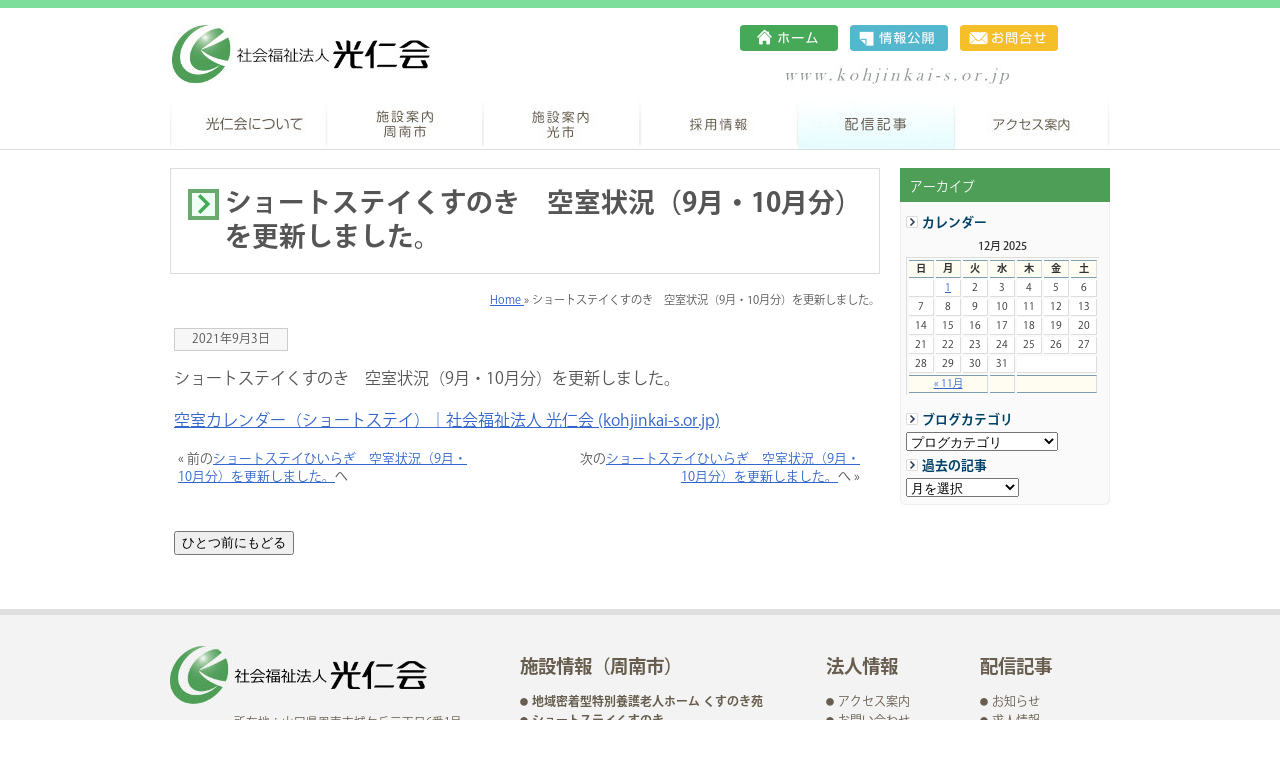

--- FILE ---
content_type: text/html; charset=UTF-8
request_url: https://www.kohjinkai-s.or.jp/news/9818.html
body_size: 8481
content:
<!DOCTYPE html PUBLIC "-//W3C//DTD XHTML 1.0 Transitional//EN" "http://www.w3.org/TR/xhtml1/DTD/xhtml1-transitional.dtd">
<html xmlns="http://www.w3.org/1999/xhtml">
<head>
<meta http-equiv="Content-Type" content="text/html; charset=utf-8" />
<title>
ショートステイくすのき　空室状況（9月・10月分）を更新しました。｜社会福祉法人 光仁会</title>
<meta name="viewport" content="width=device-width"/>
<meta name="description" content="ショートステイくすのき　空室状況（9月・10月分）を更新しました。 地域密着型特養くすのき苑など介護施設を運営する山口県 周南市の社会福祉法人 光仁会の公式サイトです。" />
<meta name="keywords" content="ショートステイくすのき　空室状況（9月・10月分）を更新しました。,地域密着型特養,グループホーム,さるびあ,ショートステイ,デイサービス,くすのき苑,山口県,周南市,光仁会">
<meta name="robots" content="index,follow">
<link rel="Author.Corporate" href="http://www.kohjinkai-s.or.jp/" />
<link rel="icon" type="image/x-icon" href="https://www.kohjinkai-s.or.jp/system/wp-content/themes/tecd-kohjinkai-2021-10/favicon.ico">
<!--[if lt IE 9]>
<script type="text/javascript" src="https://www.kohjinkai-s.or.jp/system/js/html5.js"></script>
<![endif]-->
<link rel="stylesheet" href="https://www.kohjinkai-s.or.jp/system/wp-content/themes/tecd-kohjinkai-2021-10/js/dist/baguetteBox.min.css">
<script src="https://www.kohjinkai-s.or.jp/system/wp-content/themes/tecd-kohjinkai-2021-10/js/dist/baguetteBox.min.js" async></script>
<script type="text/javascript">
window.onload = function() {
  baguetteBox.run('.storycontent');
};
</script>
<meta name='robots' content='max-image-preview:large' />
	<style>img:is([sizes="auto" i], [sizes^="auto," i]) { contain-intrinsic-size: 3000px 1500px }</style>
	<script type="text/javascript">
/* <![CDATA[ */
window._wpemojiSettings = {"baseUrl":"https:\/\/s.w.org\/images\/core\/emoji\/16.0.1\/72x72\/","ext":".png","svgUrl":"https:\/\/s.w.org\/images\/core\/emoji\/16.0.1\/svg\/","svgExt":".svg","source":{"concatemoji":"https:\/\/www.kohjinkai-s.or.jp\/system\/wp-includes\/js\/wp-emoji-release.min.js?ver=6.8.3"}};
/*! This file is auto-generated */
!function(s,n){var o,i,e;function c(e){try{var t={supportTests:e,timestamp:(new Date).valueOf()};sessionStorage.setItem(o,JSON.stringify(t))}catch(e){}}function p(e,t,n){e.clearRect(0,0,e.canvas.width,e.canvas.height),e.fillText(t,0,0);var t=new Uint32Array(e.getImageData(0,0,e.canvas.width,e.canvas.height).data),a=(e.clearRect(0,0,e.canvas.width,e.canvas.height),e.fillText(n,0,0),new Uint32Array(e.getImageData(0,0,e.canvas.width,e.canvas.height).data));return t.every(function(e,t){return e===a[t]})}function u(e,t){e.clearRect(0,0,e.canvas.width,e.canvas.height),e.fillText(t,0,0);for(var n=e.getImageData(16,16,1,1),a=0;a<n.data.length;a++)if(0!==n.data[a])return!1;return!0}function f(e,t,n,a){switch(t){case"flag":return n(e,"\ud83c\udff3\ufe0f\u200d\u26a7\ufe0f","\ud83c\udff3\ufe0f\u200b\u26a7\ufe0f")?!1:!n(e,"\ud83c\udde8\ud83c\uddf6","\ud83c\udde8\u200b\ud83c\uddf6")&&!n(e,"\ud83c\udff4\udb40\udc67\udb40\udc62\udb40\udc65\udb40\udc6e\udb40\udc67\udb40\udc7f","\ud83c\udff4\u200b\udb40\udc67\u200b\udb40\udc62\u200b\udb40\udc65\u200b\udb40\udc6e\u200b\udb40\udc67\u200b\udb40\udc7f");case"emoji":return!a(e,"\ud83e\udedf")}return!1}function g(e,t,n,a){var r="undefined"!=typeof WorkerGlobalScope&&self instanceof WorkerGlobalScope?new OffscreenCanvas(300,150):s.createElement("canvas"),o=r.getContext("2d",{willReadFrequently:!0}),i=(o.textBaseline="top",o.font="600 32px Arial",{});return e.forEach(function(e){i[e]=t(o,e,n,a)}),i}function t(e){var t=s.createElement("script");t.src=e,t.defer=!0,s.head.appendChild(t)}"undefined"!=typeof Promise&&(o="wpEmojiSettingsSupports",i=["flag","emoji"],n.supports={everything:!0,everythingExceptFlag:!0},e=new Promise(function(e){s.addEventListener("DOMContentLoaded",e,{once:!0})}),new Promise(function(t){var n=function(){try{var e=JSON.parse(sessionStorage.getItem(o));if("object"==typeof e&&"number"==typeof e.timestamp&&(new Date).valueOf()<e.timestamp+604800&&"object"==typeof e.supportTests)return e.supportTests}catch(e){}return null}();if(!n){if("undefined"!=typeof Worker&&"undefined"!=typeof OffscreenCanvas&&"undefined"!=typeof URL&&URL.createObjectURL&&"undefined"!=typeof Blob)try{var e="postMessage("+g.toString()+"("+[JSON.stringify(i),f.toString(),p.toString(),u.toString()].join(",")+"));",a=new Blob([e],{type:"text/javascript"}),r=new Worker(URL.createObjectURL(a),{name:"wpTestEmojiSupports"});return void(r.onmessage=function(e){c(n=e.data),r.terminate(),t(n)})}catch(e){}c(n=g(i,f,p,u))}t(n)}).then(function(e){for(var t in e)n.supports[t]=e[t],n.supports.everything=n.supports.everything&&n.supports[t],"flag"!==t&&(n.supports.everythingExceptFlag=n.supports.everythingExceptFlag&&n.supports[t]);n.supports.everythingExceptFlag=n.supports.everythingExceptFlag&&!n.supports.flag,n.DOMReady=!1,n.readyCallback=function(){n.DOMReady=!0}}).then(function(){return e}).then(function(){var e;n.supports.everything||(n.readyCallback(),(e=n.source||{}).concatemoji?t(e.concatemoji):e.wpemoji&&e.twemoji&&(t(e.twemoji),t(e.wpemoji)))}))}((window,document),window._wpemojiSettings);
/* ]]> */
</script>
<style id='wp-emoji-styles-inline-css' type='text/css'>

	img.wp-smiley, img.emoji {
		display: inline !important;
		border: none !important;
		box-shadow: none !important;
		height: 1em !important;
		width: 1em !important;
		margin: 0 0.07em !important;
		vertical-align: -0.1em !important;
		background: none !important;
		padding: 0 !important;
	}
</style>
<link rel='stylesheet' id='wp-block-library-css' href='https://www.kohjinkai-s.or.jp/system/wp-includes/css/dist/block-library/style.min.css?ver=6.8.3' type='text/css' media='all' />
<style id='classic-theme-styles-inline-css' type='text/css'>
/*! This file is auto-generated */
.wp-block-button__link{color:#fff;background-color:#32373c;border-radius:9999px;box-shadow:none;text-decoration:none;padding:calc(.667em + 2px) calc(1.333em + 2px);font-size:1.125em}.wp-block-file__button{background:#32373c;color:#fff;text-decoration:none}
</style>
<style id='global-styles-inline-css' type='text/css'>
:root{--wp--preset--aspect-ratio--square: 1;--wp--preset--aspect-ratio--4-3: 4/3;--wp--preset--aspect-ratio--3-4: 3/4;--wp--preset--aspect-ratio--3-2: 3/2;--wp--preset--aspect-ratio--2-3: 2/3;--wp--preset--aspect-ratio--16-9: 16/9;--wp--preset--aspect-ratio--9-16: 9/16;--wp--preset--color--black: #000000;--wp--preset--color--cyan-bluish-gray: #abb8c3;--wp--preset--color--white: #ffffff;--wp--preset--color--pale-pink: #f78da7;--wp--preset--color--vivid-red: #cf2e2e;--wp--preset--color--luminous-vivid-orange: #ff6900;--wp--preset--color--luminous-vivid-amber: #fcb900;--wp--preset--color--light-green-cyan: #7bdcb5;--wp--preset--color--vivid-green-cyan: #00d084;--wp--preset--color--pale-cyan-blue: #8ed1fc;--wp--preset--color--vivid-cyan-blue: #0693e3;--wp--preset--color--vivid-purple: #9b51e0;--wp--preset--gradient--vivid-cyan-blue-to-vivid-purple: linear-gradient(135deg,rgba(6,147,227,1) 0%,rgb(155,81,224) 100%);--wp--preset--gradient--light-green-cyan-to-vivid-green-cyan: linear-gradient(135deg,rgb(122,220,180) 0%,rgb(0,208,130) 100%);--wp--preset--gradient--luminous-vivid-amber-to-luminous-vivid-orange: linear-gradient(135deg,rgba(252,185,0,1) 0%,rgba(255,105,0,1) 100%);--wp--preset--gradient--luminous-vivid-orange-to-vivid-red: linear-gradient(135deg,rgba(255,105,0,1) 0%,rgb(207,46,46) 100%);--wp--preset--gradient--very-light-gray-to-cyan-bluish-gray: linear-gradient(135deg,rgb(238,238,238) 0%,rgb(169,184,195) 100%);--wp--preset--gradient--cool-to-warm-spectrum: linear-gradient(135deg,rgb(74,234,220) 0%,rgb(151,120,209) 20%,rgb(207,42,186) 40%,rgb(238,44,130) 60%,rgb(251,105,98) 80%,rgb(254,248,76) 100%);--wp--preset--gradient--blush-light-purple: linear-gradient(135deg,rgb(255,206,236) 0%,rgb(152,150,240) 100%);--wp--preset--gradient--blush-bordeaux: linear-gradient(135deg,rgb(254,205,165) 0%,rgb(254,45,45) 50%,rgb(107,0,62) 100%);--wp--preset--gradient--luminous-dusk: linear-gradient(135deg,rgb(255,203,112) 0%,rgb(199,81,192) 50%,rgb(65,88,208) 100%);--wp--preset--gradient--pale-ocean: linear-gradient(135deg,rgb(255,245,203) 0%,rgb(182,227,212) 50%,rgb(51,167,181) 100%);--wp--preset--gradient--electric-grass: linear-gradient(135deg,rgb(202,248,128) 0%,rgb(113,206,126) 100%);--wp--preset--gradient--midnight: linear-gradient(135deg,rgb(2,3,129) 0%,rgb(40,116,252) 100%);--wp--preset--font-size--small: 13px;--wp--preset--font-size--medium: 20px;--wp--preset--font-size--large: 36px;--wp--preset--font-size--x-large: 42px;--wp--preset--spacing--20: 0.44rem;--wp--preset--spacing--30: 0.67rem;--wp--preset--spacing--40: 1rem;--wp--preset--spacing--50: 1.5rem;--wp--preset--spacing--60: 2.25rem;--wp--preset--spacing--70: 3.38rem;--wp--preset--spacing--80: 5.06rem;--wp--preset--shadow--natural: 6px 6px 9px rgba(0, 0, 0, 0.2);--wp--preset--shadow--deep: 12px 12px 50px rgba(0, 0, 0, 0.4);--wp--preset--shadow--sharp: 6px 6px 0px rgba(0, 0, 0, 0.2);--wp--preset--shadow--outlined: 6px 6px 0px -3px rgba(255, 255, 255, 1), 6px 6px rgba(0, 0, 0, 1);--wp--preset--shadow--crisp: 6px 6px 0px rgba(0, 0, 0, 1);}:where(.is-layout-flex){gap: 0.5em;}:where(.is-layout-grid){gap: 0.5em;}body .is-layout-flex{display: flex;}.is-layout-flex{flex-wrap: wrap;align-items: center;}.is-layout-flex > :is(*, div){margin: 0;}body .is-layout-grid{display: grid;}.is-layout-grid > :is(*, div){margin: 0;}:where(.wp-block-columns.is-layout-flex){gap: 2em;}:where(.wp-block-columns.is-layout-grid){gap: 2em;}:where(.wp-block-post-template.is-layout-flex){gap: 1.25em;}:where(.wp-block-post-template.is-layout-grid){gap: 1.25em;}.has-black-color{color: var(--wp--preset--color--black) !important;}.has-cyan-bluish-gray-color{color: var(--wp--preset--color--cyan-bluish-gray) !important;}.has-white-color{color: var(--wp--preset--color--white) !important;}.has-pale-pink-color{color: var(--wp--preset--color--pale-pink) !important;}.has-vivid-red-color{color: var(--wp--preset--color--vivid-red) !important;}.has-luminous-vivid-orange-color{color: var(--wp--preset--color--luminous-vivid-orange) !important;}.has-luminous-vivid-amber-color{color: var(--wp--preset--color--luminous-vivid-amber) !important;}.has-light-green-cyan-color{color: var(--wp--preset--color--light-green-cyan) !important;}.has-vivid-green-cyan-color{color: var(--wp--preset--color--vivid-green-cyan) !important;}.has-pale-cyan-blue-color{color: var(--wp--preset--color--pale-cyan-blue) !important;}.has-vivid-cyan-blue-color{color: var(--wp--preset--color--vivid-cyan-blue) !important;}.has-vivid-purple-color{color: var(--wp--preset--color--vivid-purple) !important;}.has-black-background-color{background-color: var(--wp--preset--color--black) !important;}.has-cyan-bluish-gray-background-color{background-color: var(--wp--preset--color--cyan-bluish-gray) !important;}.has-white-background-color{background-color: var(--wp--preset--color--white) !important;}.has-pale-pink-background-color{background-color: var(--wp--preset--color--pale-pink) !important;}.has-vivid-red-background-color{background-color: var(--wp--preset--color--vivid-red) !important;}.has-luminous-vivid-orange-background-color{background-color: var(--wp--preset--color--luminous-vivid-orange) !important;}.has-luminous-vivid-amber-background-color{background-color: var(--wp--preset--color--luminous-vivid-amber) !important;}.has-light-green-cyan-background-color{background-color: var(--wp--preset--color--light-green-cyan) !important;}.has-vivid-green-cyan-background-color{background-color: var(--wp--preset--color--vivid-green-cyan) !important;}.has-pale-cyan-blue-background-color{background-color: var(--wp--preset--color--pale-cyan-blue) !important;}.has-vivid-cyan-blue-background-color{background-color: var(--wp--preset--color--vivid-cyan-blue) !important;}.has-vivid-purple-background-color{background-color: var(--wp--preset--color--vivid-purple) !important;}.has-black-border-color{border-color: var(--wp--preset--color--black) !important;}.has-cyan-bluish-gray-border-color{border-color: var(--wp--preset--color--cyan-bluish-gray) !important;}.has-white-border-color{border-color: var(--wp--preset--color--white) !important;}.has-pale-pink-border-color{border-color: var(--wp--preset--color--pale-pink) !important;}.has-vivid-red-border-color{border-color: var(--wp--preset--color--vivid-red) !important;}.has-luminous-vivid-orange-border-color{border-color: var(--wp--preset--color--luminous-vivid-orange) !important;}.has-luminous-vivid-amber-border-color{border-color: var(--wp--preset--color--luminous-vivid-amber) !important;}.has-light-green-cyan-border-color{border-color: var(--wp--preset--color--light-green-cyan) !important;}.has-vivid-green-cyan-border-color{border-color: var(--wp--preset--color--vivid-green-cyan) !important;}.has-pale-cyan-blue-border-color{border-color: var(--wp--preset--color--pale-cyan-blue) !important;}.has-vivid-cyan-blue-border-color{border-color: var(--wp--preset--color--vivid-cyan-blue) !important;}.has-vivid-purple-border-color{border-color: var(--wp--preset--color--vivid-purple) !important;}.has-vivid-cyan-blue-to-vivid-purple-gradient-background{background: var(--wp--preset--gradient--vivid-cyan-blue-to-vivid-purple) !important;}.has-light-green-cyan-to-vivid-green-cyan-gradient-background{background: var(--wp--preset--gradient--light-green-cyan-to-vivid-green-cyan) !important;}.has-luminous-vivid-amber-to-luminous-vivid-orange-gradient-background{background: var(--wp--preset--gradient--luminous-vivid-amber-to-luminous-vivid-orange) !important;}.has-luminous-vivid-orange-to-vivid-red-gradient-background{background: var(--wp--preset--gradient--luminous-vivid-orange-to-vivid-red) !important;}.has-very-light-gray-to-cyan-bluish-gray-gradient-background{background: var(--wp--preset--gradient--very-light-gray-to-cyan-bluish-gray) !important;}.has-cool-to-warm-spectrum-gradient-background{background: var(--wp--preset--gradient--cool-to-warm-spectrum) !important;}.has-blush-light-purple-gradient-background{background: var(--wp--preset--gradient--blush-light-purple) !important;}.has-blush-bordeaux-gradient-background{background: var(--wp--preset--gradient--blush-bordeaux) !important;}.has-luminous-dusk-gradient-background{background: var(--wp--preset--gradient--luminous-dusk) !important;}.has-pale-ocean-gradient-background{background: var(--wp--preset--gradient--pale-ocean) !important;}.has-electric-grass-gradient-background{background: var(--wp--preset--gradient--electric-grass) !important;}.has-midnight-gradient-background{background: var(--wp--preset--gradient--midnight) !important;}.has-small-font-size{font-size: var(--wp--preset--font-size--small) !important;}.has-medium-font-size{font-size: var(--wp--preset--font-size--medium) !important;}.has-large-font-size{font-size: var(--wp--preset--font-size--large) !important;}.has-x-large-font-size{font-size: var(--wp--preset--font-size--x-large) !important;}
:where(.wp-block-post-template.is-layout-flex){gap: 1.25em;}:where(.wp-block-post-template.is-layout-grid){gap: 1.25em;}
:where(.wp-block-columns.is-layout-flex){gap: 2em;}:where(.wp-block-columns.is-layout-grid){gap: 2em;}
:root :where(.wp-block-pullquote){font-size: 1.5em;line-height: 1.6;}
</style>
<style id='akismet-widget-style-inline-css' type='text/css'>

			.a-stats {
				--akismet-color-mid-green: #357b49;
				--akismet-color-white: #fff;
				--akismet-color-light-grey: #f6f7f7;

				max-width: 350px;
				width: auto;
			}

			.a-stats * {
				all: unset;
				box-sizing: border-box;
			}

			.a-stats strong {
				font-weight: 600;
			}

			.a-stats a.a-stats__link,
			.a-stats a.a-stats__link:visited,
			.a-stats a.a-stats__link:active {
				background: var(--akismet-color-mid-green);
				border: none;
				box-shadow: none;
				border-radius: 8px;
				color: var(--akismet-color-white);
				cursor: pointer;
				display: block;
				font-family: -apple-system, BlinkMacSystemFont, 'Segoe UI', 'Roboto', 'Oxygen-Sans', 'Ubuntu', 'Cantarell', 'Helvetica Neue', sans-serif;
				font-weight: 500;
				padding: 12px;
				text-align: center;
				text-decoration: none;
				transition: all 0.2s ease;
			}

			/* Extra specificity to deal with TwentyTwentyOne focus style */
			.widget .a-stats a.a-stats__link:focus {
				background: var(--akismet-color-mid-green);
				color: var(--akismet-color-white);
				text-decoration: none;
			}

			.a-stats a.a-stats__link:hover {
				filter: brightness(110%);
				box-shadow: 0 4px 12px rgba(0, 0, 0, 0.06), 0 0 2px rgba(0, 0, 0, 0.16);
			}

			.a-stats .count {
				color: var(--akismet-color-white);
				display: block;
				font-size: 1.5em;
				line-height: 1.4;
				padding: 0 13px;
				white-space: nowrap;
			}
		
</style>
<link rel='stylesheet' id='wp-pagenavi-css' href='https://www.kohjinkai-s.or.jp/system/wp-content/plugins/wp-pagenavi/pagenavi-css.css?ver=2.70' type='text/css' media='all' />
<link rel="https://api.w.org/" href="https://www.kohjinkai-s.or.jp/wp-json/" /><link rel="alternate" title="JSON" type="application/json" href="https://www.kohjinkai-s.or.jp/wp-json/wp/v2/posts/9818" /><link rel="canonical" href="https://www.kohjinkai-s.or.jp/news/9818.html" />
<link rel='shortlink' href='https://www.kohjinkai-s.or.jp/?p=9818' />
<link rel="alternate" title="oEmbed (JSON)" type="application/json+oembed" href="https://www.kohjinkai-s.or.jp/wp-json/oembed/1.0/embed?url=https%3A%2F%2Fwww.kohjinkai-s.or.jp%2Fnews%2F9818.html" />
<link rel="alternate" title="oEmbed (XML)" type="text/xml+oembed" href="https://www.kohjinkai-s.or.jp/wp-json/oembed/1.0/embed?url=https%3A%2F%2Fwww.kohjinkai-s.or.jp%2Fnews%2F9818.html&#038;format=xml" />
<link rel="icon" href="https://www.kohjinkai-s.or.jp/system/wp-content/uploads/2021/02/kohjinkai-60x60.png" sizes="32x32" />
<link rel="icon" href="https://www.kohjinkai-s.or.jp/system/wp-content/uploads/2021/02/kohjinkai.png" sizes="192x192" />
<link rel="apple-touch-icon" href="https://www.kohjinkai-s.or.jp/system/wp-content/uploads/2021/02/kohjinkai.png" />
<meta name="msapplication-TileImage" content="https://www.kohjinkai-s.or.jp/system/wp-content/uploads/2021/02/kohjinkai.png" />
<style type="text/css" media="all">
@import url( https://www.kohjinkai-s.or.jp/system/wp-content/themes/tecd-kohjinkai-2021-10/style.css );
</style>
<script type="text/javascript" src="https://ajax.googleapis.com/ajax/libs/jquery/1.3.2/jquery.min.js"></script>
<script type="text/javascript" src="https://www.kohjinkai-s.or.jp/system/js/jcap/jcaption.js"></script>
<script type="text/javascript">
			$(function(){
				/* 例1 */
				$('img.csl').jcaption();
				/* 例2 */
				$('img.csl2').jcaption({
					copyStyle: false,
					show: {height: "show"},
					hide: {height: "hide"}
				});
		});
      </script>
	</head>
<script>
  (function(d) {
    var config = {
      kitId: 'bwo4ymy',
      scriptTimeout: 3000,
      async: true
    },
    h=d.documentElement,t=setTimeout(function(){h.className=h.className.replace(/\bwf-loading\b/g,"")+" wf-inactive";},config.scriptTimeout),tk=d.createElement("script"),f=false,s=d.getElementsByTagName("script")[0],a;h.className+=" wf-loading";tk.src='https://use.typekit.net/'+config.kitId+'.js';tk.async=true;tk.onload=tk.onreadystatechange=function(){a=this.readyState;if(f||a&&a!="complete"&&a!="loaded")return;f=true;clearTimeout(t);try{Typekit.load(config)}catch(e){}};s.parentNode.insertBefore(tk,s)
  })(document);
</script></head>
<body id="shodanpage">
 <nav id="menu">
  <p class="close">閉じる</p>
  <ul>
    <li><a href="https://www.kohjinkai-s.or.jp">ホームへ</a></li>
    <li class="page_item page-item-4457"><a href="https://www.kohjinkai-s.or.jp/terms/">ご利用にあたって</a></li>
<li class="page_item page-item-69"><a href="https://www.kohjinkai-s.or.jp/pp/">プライバシーポリシー</a></li>
<li class="page_item page-item-6008"><a href="https://www.kohjinkai-s.or.jp/access/">アクセス案内</a></li>
<li class="page_item page-item-9525"><a href="https://www.kohjinkai-s.or.jp/hikari/">施設情報（光市）</a></li>
<li class="page_item page-item-9523"><a href="https://www.kohjinkai-s.or.jp/shunan/">施設情報（周南市）</a></li>
<li class="page_item page-item-5948 page_item_has_children"><a href="https://www.kohjinkai-s.or.jp/about-us/">光仁会について</a>
<ul class='children'>
	<li class="page_item page-item-8778"><a href="https://www.kohjinkai-s.or.jp/about-us/floor-information/">フロア情報</a></li>
	<li class="page_item page-item-8549"><a href="https://www.kohjinkai-s.or.jp/about-us/public/">情報公開</a></li>
	<li class="page_item page-item-8596"><a href="https://www.kohjinkai-s.or.jp/about-us/official-register/">役員名簿</a></li>
</ul>
</li>
<li class="page_item page-item-8027"><a href="https://www.kohjinkai-s.or.jp/nursing-home/">地域密着型特別養護老人ホーム くすのき苑</a></li>
<li class="page_item page-item-8531 page_item_has_children"><a href="https://www.kohjinkai-s.or.jp/short-stay/">ショートステイくすのき</a>
<ul class='children'>
	<li class="page_item page-item-8551"><a href="https://www.kohjinkai-s.or.jp/short-stay/short-cal/">空室カレンダー（ショートステイ）</a></li>
</ul>
</li>
<li class="page_item page-item-8528"><a href="https://www.kohjinkai-s.or.jp/group-home/">グループホーム さるびあ</a></li>
<li class="page_item page-item-8533 page_item_has_children"><a href="https://www.kohjinkai-s.or.jp/day-service/">デイサービスセンター くすのき</a>
<ul class='children'>
	<li class="page_item page-item-8553"><a href="https://www.kohjinkai-s.or.jp/day-service/day-cal/">空きカレンダー（デイサービス）</a></li>
</ul>
</li>
<li class="page_item page-item-9285"><a href="https://www.kohjinkai-s.or.jp/nursing-home-hiiragi/">地域密着型特別養護老人ホーム ひいらぎ</a></li>
<li class="page_item page-item-9204 page_item_has_children"><a href="https://www.kohjinkai-s.or.jp/short-stay-hiiragi/">ショートステイ ひいらぎ</a>
<ul class='children'>
	<li class="page_item page-item-9318"><a href="https://www.kohjinkai-s.or.jp/short-stay-hiiragi/short-cal/">空室カレンダー（ショートステイ）</a></li>
</ul>
</li>
<li class="page_item page-item-9511"><a href="https://www.kohjinkai-s.or.jp/daisy-club/">デイジーくらぶ</a></li>
<li class="page_item page-item-8345"><a href="https://www.kohjinkai-s.or.jp/recruit/">求人情報</a></li>
    <li class="page_item page-item-5119"><a href="https://www.kohjinkai-s.or.jp/contact/" target="blank">お問合せ</a></li>
    	<li class="cat-item cat-item-1"><a href="https://www.kohjinkai-s.or.jp/news/">お知らせ</a>
</li>
	<li class="cat-item cat-item-89"><a href="https://www.kohjinkai-s.or.jp/daisy-diary/">デイジー活動日誌</a>
</li>
	<li class="cat-item cat-item-88"><a href="https://www.kohjinkai-s.or.jp/recruit-news/">求人情報</a>
</li>
  </ul>
  <p class="close">閉じる</p>
</nav>
<header class="common_header" id="TOP"><a name="top"></a>
<div class="headerTop menu">
<div id="logo"><a href="https://www.kohjinkai-s.or.jp"><img src="https://www.kohjinkai-s.or.jp/system/wp-content/themes/tecd-kohjinkai-2021-10/img/headbtn/logo.jpg" alt="地域密着型特養くすのき 社会福祉法人 光仁会" width="65%" class="headlogo" /></a></div>
<div id="hdbtn_block">
<div class="hdbtn2"> <a class="menu_btn open"><img src="https://www.kohjinkai-s.or.jp/system/wp-content/themes/tecd-kohjinkai-2021-10/img/menu.gif" alt=""><br />メニュー</a></div>
<div class="hdbtn"><a href="https://www.kohjinkai-s.or.jp/contact/"><img src="https://www.kohjinkai-s.or.jp/system/wp-content/themes/tecd-kohjinkai-2021-10/img/mail.gif" alt=""><br />問合せ</a></div>
</div>
</div></header><div id="headbc"> 
<!-- start #header -->
<div id="header"><a name="top"></a>
    <div id="logo"><a href="https://www.kohjinkai-s.or.jp">地域密着型特養くすのき 社会福祉法人 光仁会</a></div>
         <div id="shoulder">
      <div class="shoulderlink_0"><a href="https://www.kohjinkai-s.or.jp/">HOME</a></div>
      <div class="shoulderlink_2"><a href="https://www.kohjinkai-s.or.jp/about-us/public/">情報公開</a></div>
      <div class="shoulderlink_3"><a href="https://www.kohjinkai-s.or.jp/contact/">お問い合わせ</a></div>
   </div>
   <br class="clearfloat" />
      <ul class="dropmenu" id="hd_btn">
      <li id="hdbtn04"><a href="https://www.kohjinkai-s.or.jp/about-us/">光仁会について</a>
<ul><li class="page_item page-item-8778"><a href="https://www.kohjinkai-s.or.jp/about-us/floor-information/">フロア情報</a></li>
<li class="page_item page-item-8549"><a href="https://www.kohjinkai-s.or.jp/about-us/public/">情報公開</a></li>
<li class="page_item page-item-8596"><a href="https://www.kohjinkai-s.or.jp/about-us/official-register/">役員名簿</a></li>
</ul></li>
        <li id="hdbtn00"><a href="https://www.kohjinkai-s.or.jp/shunan/">施設案内 周南市</a>
<ul><li class="page_item page-item-9523"><a href="https://www.kohjinkai-s.or.jp/shunan/">施設情報（周南市）</a></li>
<li class="page_item page-item-8027"><a href="https://www.kohjinkai-s.or.jp/nursing-home/">地域密着型特別養護老人ホーム くすのき苑</a></li>
<li class="page_item page-item-8531"><a href="https://www.kohjinkai-s.or.jp/short-stay/">ショートステイくすのき</a></li>
<li class="page_item page-item-8528"><a href="https://www.kohjinkai-s.or.jp/group-home/">グループホーム さるびあ</a></li>
<li class="page_item page-item-8533"><a href="https://www.kohjinkai-s.or.jp/day-service/">デイサービスセンター くすのき</a></li>
</ul></li>
       <li id="hdbtn01"><a href="https://www.kohjinkai-s.or.jp/hikari/">施設案内 光市</a>
<ul><li class="page_item page-item-9525"><a href="https://www.kohjinkai-s.or.jp/hikari/">施設情報（光市）</a></li>
<li class="page_item page-item-9285"><a href="https://www.kohjinkai-s.or.jp/nursing-home-hiiragi/">地域密着型特別養護老人ホーム ひいらぎ</a></li>
<li class="page_item page-item-9204"><a href="https://www.kohjinkai-s.or.jp/short-stay-hiiragi/">ショートステイ ひいらぎ</a></li>
<li class="page_item page-item-9511"><a href="https://www.kohjinkai-s.or.jp/daisy-club/">デイジーくらぶ</a></li>
</ul></li>
      <li id="hdbtn03"><a href="https://www.kohjinkai-s.or.jp/recruit/">採用情報</a></li>
      <li id="current_hdbtn02"><a href="https://www.kohjinkai-s.or.jp/news/">配信記事</a>
<ul>	<li class="cat-item cat-item-1"><a href="https://www.kohjinkai-s.or.jp/news/">お知らせ</a>
</li>
	<li class="cat-item cat-item-89"><a href="https://www.kohjinkai-s.or.jp/daisy-diary/">デイジー活動日誌</a>
</li>
	<li class="cat-item cat-item-88"><a href="https://www.kohjinkai-s.or.jp/recruit-news/">求人情報</a>
</li>
</ul></li>
      <li id="hdbtn05"><a href="https://www.kohjinkai-s.or.jp/access/">アクセス案内</a></li>
  </ul>
   <br class="clearfloat" /></div>
<!-- end #header -->
<!-- start #container -->
<div id="container"> 
<!-- start #sidebar1 -->
 <div id="sidebar1">
        <ul>
        <li class="ue">アーカイブ</li>
   <div class="sideblogbc">
   <div class="sideblogtitle">カレンダー</div> 
<table id="wp-calendar" summary="カレンダー">
	<caption>12月 2025</caption>
	<thead>
	<tr>
		<th abbr="日曜日" scope="col" title="日曜日">日</th>
		<th abbr="月曜日" scope="col" title="月曜日">月</th>
		<th abbr="火曜日" scope="col" title="火曜日">火</th>
		<th abbr="水曜日" scope="col" title="水曜日">水</th>
		<th abbr="木曜日" scope="col" title="木曜日">木</th>
		<th abbr="金曜日" scope="col" title="金曜日">金</th>
		<th abbr="土曜日" scope="col" title="土曜日">土</th>
	</tr>
	</thead>

	<tfoot>
	<tr>
		<td abbr="11月" colspan="3" id="prev"><a href="https://www.kohjinkai-s.or.jp/date/2025/11/" title="View posts for 11月 2025">&laquo; 11月</a></td>
		<td class="pad">&nbsp;</td>
		<td colspan="3" id="next" class="pad">&nbsp;</td>
	</tr>
	</tfoot>

	<tbody>
	<tr>
		<td colspan="1" class="pad">&nbsp;</td><td><a href="https://www.kohjinkai-s.or.jp/date/2025/12/01/" title="ショートステイくすのき苑/ひいらぎ　空室状況（12月・1月・2月）を更新しました。">1</a></td><td id="today">2</td><td>3</td><td>4</td><td>5</td><td>6</td>
	</tr>
	<tr>
		<td>7</td><td>8</td><td>9</td><td>10</td><td>11</td><td>12</td><td>13</td>
	</tr>
	<tr>
		<td>14</td><td>15</td><td>16</td><td>17</td><td>18</td><td>19</td><td>20</td>
	</tr>
	<tr>
		<td>21</td><td>22</td><td>23</td><td>24</td><td>25</td><td>26</td><td>27</td>
	</tr>
	<tr>
		<td>28</td><td>29</td><td>30</td><td>31</td>
		<td class="pad" colspan="3">&nbsp;</td>
	</tr>
	</tbody>
	</table><div class="sideblogtitle">ブログカテゴリ</div>
<select name="event-dropdown" onchange='document.location.href=this.options[this.selectedIndex].value;'> 
 <option value="">プログカテゴリ</option> 
 <option value="https://www.kohjinkai-s.or.jp/category/archives/news">お知らせ (196)</option><option value="https://www.kohjinkai-s.or.jp/category/archives/daisy-diary">デイジー活動日誌 (50)</option><option value="https://www.kohjinkai-s.or.jp/category/archives/recruit-news">求人情報 (3)</option></select>
<div class="sideblogtitle">過去の記事</div>
<select name="archive-dropdown" onChange='document.location.href=this.options[this.selectedIndex].value;'> 
  <option value="">月を選択</option> 
  	<option value='https://www.kohjinkai-s.or.jp/date/2025/12/'> 2025年12月 &nbsp;(1)</option>
	<option value='https://www.kohjinkai-s.or.jp/date/2025/11/'> 2025年11月 &nbsp;(2)</option>
	<option value='https://www.kohjinkai-s.or.jp/date/2025/10/'> 2025年10月 &nbsp;(2)</option>
	<option value='https://www.kohjinkai-s.or.jp/date/2025/09/'> 2025年9月 &nbsp;(2)</option>
	<option value='https://www.kohjinkai-s.or.jp/date/2025/08/'> 2025年8月 &nbsp;(1)</option>
	<option value='https://www.kohjinkai-s.or.jp/date/2025/07/'> 2025年7月 &nbsp;(1)</option>
	<option value='https://www.kohjinkai-s.or.jp/date/2025/06/'> 2025年6月 &nbsp;(1)</option>
	<option value='https://www.kohjinkai-s.or.jp/date/2025/05/'> 2025年5月 &nbsp;(1)</option>
	<option value='https://www.kohjinkai-s.or.jp/date/2025/04/'> 2025年4月 &nbsp;(1)</option>
	<option value='https://www.kohjinkai-s.or.jp/date/2024/08/'> 2024年8月 &nbsp;(1)</option>
	<option value='https://www.kohjinkai-s.or.jp/date/2024/07/'> 2024年7月 &nbsp;(1)</option>
	<option value='https://www.kohjinkai-s.or.jp/date/2024/06/'> 2024年6月 &nbsp;(1)</option>
	<option value='https://www.kohjinkai-s.or.jp/date/2024/05/'> 2024年5月 &nbsp;(1)</option>
	<option value='https://www.kohjinkai-s.or.jp/date/2024/04/'> 2024年4月 &nbsp;(1)</option>
	<option value='https://www.kohjinkai-s.or.jp/date/2024/03/'> 2024年3月 &nbsp;(1)</option>
	<option value='https://www.kohjinkai-s.or.jp/date/2024/02/'> 2024年2月 &nbsp;(2)</option>
	<option value='https://www.kohjinkai-s.or.jp/date/2024/01/'> 2024年1月 &nbsp;(1)</option>
	<option value='https://www.kohjinkai-s.or.jp/date/2023/11/'> 2023年11月 &nbsp;(1)</option>
	<option value='https://www.kohjinkai-s.or.jp/date/2023/08/'> 2023年8月 &nbsp;(1)</option>
	<option value='https://www.kohjinkai-s.or.jp/date/2023/07/'> 2023年7月 &nbsp;(3)</option>
	<option value='https://www.kohjinkai-s.or.jp/date/2023/06/'> 2023年6月 &nbsp;(1)</option>
	<option value='https://www.kohjinkai-s.or.jp/date/2023/05/'> 2023年5月 &nbsp;(2)</option>
	<option value='https://www.kohjinkai-s.or.jp/date/2023/04/'> 2023年4月 &nbsp;(3)</option>
	<option value='https://www.kohjinkai-s.or.jp/date/2023/03/'> 2023年3月 &nbsp;(1)</option>
	<option value='https://www.kohjinkai-s.or.jp/date/2023/02/'> 2023年2月 &nbsp;(1)</option>
	<option value='https://www.kohjinkai-s.or.jp/date/2023/01/'> 2023年1月 &nbsp;(3)</option>
	<option value='https://www.kohjinkai-s.or.jp/date/2022/12/'> 2022年12月 &nbsp;(4)</option>
	<option value='https://www.kohjinkai-s.or.jp/date/2022/11/'> 2022年11月 &nbsp;(4)</option>
	<option value='https://www.kohjinkai-s.or.jp/date/2022/10/'> 2022年10月 &nbsp;(3)</option>
	<option value='https://www.kohjinkai-s.or.jp/date/2022/09/'> 2022年9月 &nbsp;(9)</option>
	<option value='https://www.kohjinkai-s.or.jp/date/2022/08/'> 2022年8月 &nbsp;(5)</option>
	<option value='https://www.kohjinkai-s.or.jp/date/2022/07/'> 2022年7月 &nbsp;(6)</option>
	<option value='https://www.kohjinkai-s.or.jp/date/2022/06/'> 2022年6月 &nbsp;(7)</option>
	<option value='https://www.kohjinkai-s.or.jp/date/2022/05/'> 2022年5月 &nbsp;(3)</option>
	<option value='https://www.kohjinkai-s.or.jp/date/2022/04/'> 2022年4月 &nbsp;(3)</option>
	<option value='https://www.kohjinkai-s.or.jp/date/2022/03/'> 2022年3月 &nbsp;(5)</option>
	<option value='https://www.kohjinkai-s.or.jp/date/2022/02/'> 2022年2月 &nbsp;(4)</option>
	<option value='https://www.kohjinkai-s.or.jp/date/2022/01/'> 2022年1月 &nbsp;(5)</option>
	<option value='https://www.kohjinkai-s.or.jp/date/2021/12/'> 2021年12月 &nbsp;(3)</option>
	<option value='https://www.kohjinkai-s.or.jp/date/2021/11/'> 2021年11月 &nbsp;(4)</option>
	<option value='https://www.kohjinkai-s.or.jp/date/2021/10/'> 2021年10月 &nbsp;(6)</option>
	<option value='https://www.kohjinkai-s.or.jp/date/2021/09/'> 2021年9月 &nbsp;(4)</option>
	<option value='https://www.kohjinkai-s.or.jp/date/2021/08/'> 2021年8月 &nbsp;(3)</option>
	<option value='https://www.kohjinkai-s.or.jp/date/2021/07/'> 2021年7月 &nbsp;(4)</option>
	<option value='https://www.kohjinkai-s.or.jp/date/2021/06/'> 2021年6月 &nbsp;(9)</option>
	<option value='https://www.kohjinkai-s.or.jp/date/2021/05/'> 2021年5月 &nbsp;(4)</option>
	<option value='https://www.kohjinkai-s.or.jp/date/2021/04/'> 2021年4月 &nbsp;(6)</option>
	<option value='https://www.kohjinkai-s.or.jp/date/2021/03/'> 2021年3月 &nbsp;(3)</option>
	<option value='https://www.kohjinkai-s.or.jp/date/2021/02/'> 2021年2月 &nbsp;(4)</option>
	<option value='https://www.kohjinkai-s.or.jp/date/2021/01/'> 2021年1月 &nbsp;(1)</option>
	<option value='https://www.kohjinkai-s.or.jp/date/2020/11/'> 2020年11月 &nbsp;(1)</option>
	<option value='https://www.kohjinkai-s.or.jp/date/2020/08/'> 2020年8月 &nbsp;(4)</option>
	<option value='https://www.kohjinkai-s.or.jp/date/2020/07/'> 2020年7月 &nbsp;(1)</option>
	<option value='https://www.kohjinkai-s.or.jp/date/2020/04/'> 2020年4月 &nbsp;(2)</option>
	<option value='https://www.kohjinkai-s.or.jp/date/2020/03/'> 2020年3月 &nbsp;(1)</option>
	<option value='https://www.kohjinkai-s.or.jp/date/2019/12/'> 2019年12月 &nbsp;(2)</option>
	<option value='https://www.kohjinkai-s.or.jp/date/2019/11/'> 2019年11月 &nbsp;(3)</option>
	<option value='https://www.kohjinkai-s.or.jp/date/2019/10/'> 2019年10月 &nbsp;(2)</option>
	<option value='https://www.kohjinkai-s.or.jp/date/2019/08/'> 2019年8月 &nbsp;(3)</option>
	<option value='https://www.kohjinkai-s.or.jp/date/2019/07/'> 2019年7月 &nbsp;(2)</option>
	<option value='https://www.kohjinkai-s.or.jp/date/2019/05/'> 2019年5月 &nbsp;(2)</option>
	<option value='https://www.kohjinkai-s.or.jp/date/2019/04/'> 2019年4月 &nbsp;(3)</option>
	<option value='https://www.kohjinkai-s.or.jp/date/2019/01/'> 2019年1月 &nbsp;(2)</option>
	<option value='https://www.kohjinkai-s.or.jp/date/2018/12/'> 2018年12月 &nbsp;(1)</option>
	<option value='https://www.kohjinkai-s.or.jp/date/2018/11/'> 2018年11月 &nbsp;(2)</option>
	<option value='https://www.kohjinkai-s.or.jp/date/2018/10/'> 2018年10月 &nbsp;(3)</option>
	<option value='https://www.kohjinkai-s.or.jp/date/2018/09/'> 2018年9月 &nbsp;(3)</option>
	<option value='https://www.kohjinkai-s.or.jp/date/2018/08/'> 2018年8月 &nbsp;(2)</option>
	<option value='https://www.kohjinkai-s.or.jp/date/2018/07/'> 2018年7月 &nbsp;(4)</option>
	<option value='https://www.kohjinkai-s.or.jp/date/2018/06/'> 2018年6月 &nbsp;(2)</option>
	<option value='https://www.kohjinkai-s.or.jp/date/2018/05/'> 2018年5月 &nbsp;(2)</option>
	<option value='https://www.kohjinkai-s.or.jp/date/2018/04/'> 2018年4月 &nbsp;(2)</option>
	<option value='https://www.kohjinkai-s.or.jp/date/2017/12/'> 2017年12月 &nbsp;(1)</option>
</select>
     </div>
   <li class="shitablog"></li>
 </ul>
  
 <!-- Go to www.addthis.com/dashboard to customize your tools -->
<div class="addthis_sharing_toolbox"></div> </div>
<!-- end #sidebar1 -->
  <!-- start #mainarea -->
 <div id="mainContent">
   <h1>
					ショートステイくすのき　空室状況（9月・10月分）を更新しました。   </h1>
  <p class="pankuzu"> <a href="https://www.kohjinkai-s.or.jp">Home </a> &raquo;
   ショートステイくすのき　空室状況（9月・10月分）を更新しました。  </p>
            <div class="post" id="post-9818">
  <div class="post storycontent content" id="post-9818">
   <p class="day">2021年9月3日</p>
  <p>ショートステイくすのき　空室状況（9月・10月分）を更新しました。</p>
<br class="clearfloat" />
<p><a href="https://www.kohjinkai-s.or.jp/short-stay/short-cal/">空室カレンダー（ショートステイ）｜社会福祉法人 光仁会 (kohjinkai-s.or.jp)</a></p>
   <p></p>
      <div class="navigation"><div class="navi_L">&laquo; 前の<a href="https://www.kohjinkai-s.or.jp/news/9809.html" rel="prev">ショートステイひいらぎ　空室状況（9月・10月分）を更新しました。</a>へ</div><div class="navi_R">次の<a href="https://www.kohjinkai-s.or.jp/news/9827.html" rel="next">ショートステイひいらぎ　空室状況（9月・10月分）を更新しました。</a>へ &raquo;</div></div>
    <br /><br />
   <p><input name="button" type="button" value="ひとつ前にもどる" onClick="javascript:history.back()"></p>
  </div>
       </div>
</div>
<!-- end #mainarea -->
    <br class="clearfloat" />
</div>
<!-- end #container -->

 <!-- start #footer1 -->
  <div id="footer1">
  <div class="footerwij_area">
    <div class="footleft">
    <div class="linkf"><a href="https://www.kohjinkai-s.or.jp/"><img src="https://www.kohjinkai-s.or.jp/system/wp-content/themes/tecd-kohjinkai-2021-10/img/index/footlogo.jpg" alt="地域密着型特養くすのき 社会福祉法人 光仁会" class="footlogo" /></a></div>
      <div class="ft_body"> 所在地：山口県周南市城ケ丘三丁目6番1号<br />
        TEL.0834-33-8881　FAX.0834-33-8882								<div class="sealblock"><img src="https://www.kohjinkai-s.or.jp/system/wp-content/themes/tecd-kohjinkai-2021-10/img/index/security_action_hitotsuboshi.png" alt="#" class="seal" /></div>
    </div>
    </div>
    <div class="footright">
      <div class="footerwij_2">
        <li id="mypageorder-2" class="widget-container widget_mypageorder">
                            <h3 class="widget-title">施設情報（周南市）</h3>
                            <ul>
                                <li class="page_item page-item-8027 boldlink">
                                    <a href="https://www.kohjinkai-s.or.jp/nursing-home/">地域密着型特別養護老人ホーム くすのき苑</a>
                                </li>
                                <li class="page_item page-item-8531 boldlink">
                                    <a href="https://www.kohjinkai-s.or.jp/short-stay/">ショートステイくすのき</a>
																																				<div class="ft_tel">TEL.0834-33-8881　FAX.0834-33-8882</div>
                                </li>
                                <li class="page_item page-item-8533 boldlink">
                                    <a href="https://www.kohjinkai-s.or.jp/day-service/">デイサービスセンター くすのき</a>
																																				<div class="ft_tel">TEL.0834-33-8883　FAX.0834-33-8884</div>
                                </li>
                                <li class="page_item page-item-8528 boldlink">
                                    <a href="https://www.kohjinkai-s.or.jp/group-home/">グループホーム さるびあ</a>
																																				<div class="ft_tel">TEL.0834-33-8886　FAX.0834-33-8887</div>
                                </li>
                            </ul>
                        </li>
                        <li id="custom_html-2" class="widget_text widget-container widget_custom_html">
                            <div class="textwidget custom-html-widget">
                                <br/>
                            </div>
                        </li>
                        <li id="mypageorder-5" class="widget-container widget_mypageorder">
                            <h3 class="widget-title">施設情報（光市）</h3>
                            <ul>
                                <li class="page_item page-item-9285 boldlink">
                                    <a href="https://www.kohjinkai-s.or.jp/nursing-home-hiiragi/">地域密着型特別養護老人ホーム ひいらぎ</a>
                                </li>
                                <li class="page_item page-item-9204 boldlink">
                                    <a href="https://www.kohjinkai-s.or.jp/short-stay-hiiragi/">ショートステイ ひいらぎ</a>
																																				<div class="ft_tel">TEL.0833-71-6155　FAX.0833-71-6156</div>
                                </li>
                                <li class="page_item page-item-9511 boldlink">
                                    <a href="https://www.kohjinkai-s.or.jp/daisy-club/">デイジーくらぶ</a>
																																				<div class="ft_tel">TEL.0833-71-6157　FAX.0833-71-6158</div>
                                </li>
                            </ul>
                        </li>
      </div>
      <div class="footerwij_3">
        <li id="mypageorder-4" class="widget-container widget_mypageorder"><h3 class="widget-title">法人情報</h3>		<ul>
			<li class="page_item page-item-6008"><a href="https://www.kohjinkai-s.or.jp/access/">アクセス案内</a></li>
<li class="page_item page-item-14"><a href="https://www.kohjinkai-s.or.jp/contact/">お問い合わせ</a></li>
<li class="page_item page-item-5948 page_item_has_children"><a href="https://www.kohjinkai-s.or.jp/about-us/">光仁会について</a></li>
<li class="page_item page-item-8345"><a href="https://www.kohjinkai-s.or.jp/recruit/">求人情報</a></li>
		</ul>
		</li>      </div>
      <div class="footerwij_4">
        <li id="mycategoryorder-3" class="widget-container widget_mycategoryorder"><h3 class="widget-title">配信記事</h3>		<ul>
			<li class="cat-item cat-item-1"><a href="https://www.kohjinkai-s.or.jp/news/">お知らせ</a>
</li>
	<li class="cat-item cat-item-88"><a href="https://www.kohjinkai-s.or.jp/recruit-news/">求人情報</a>
</li>
	<li class="cat-item cat-item-89"><a href="https://www.kohjinkai-s.or.jp/daisy-diary/">デイジー活動日誌</a>
</li>
		</ul>
		</li>      </div>
    </div>
  </div>
  <script type="text/javascript">
<!--
document.write('<img src="https://www.kohjinkai-s.or.jp/system/analyze/analyze.cgi?'+ screen.width + 'x' + screen.height + '&amp;' + screen.colorDepth + '&amp;' + document.referrer + '" alt="" width="1" height="1">');
//-->
</script>
<noscript>
<img src="https://www.kohjinkai-s.or.jp/system/analyze/analyze.cgi" alt="" width="1" height="1" />
</noscript>
</div>  <!-- end #footer1 --> 
  <!-- start #footer2 -->
  <div id="footer2">  <div id="ftblock">
  <div id="clt"><span class="nonp">Copyright</span>2025 &copy; 社会福祉法人 光仁会 <span class="nonp">All Rights Reserved.</span>
  </div>
 <div class="link"><a href="https://www.kohjinkai-s.or.jp/sitemap/">サイトマップ</a>｜<a href="https://www.kohjinkai-s.or.jp/terms/">ご利用にあたって</a>｜<a href="https://www.kohjinkai-s.or.jp/pp/">プライバシーポリシー</a></div>
  
<script type="speculationrules">
{"prefetch":[{"source":"document","where":{"and":[{"href_matches":"\/*"},{"not":{"href_matches":["\/system\/wp-*.php","\/system\/wp-admin\/*","\/system\/wp-content\/uploads\/*","\/system\/wp-content\/*","\/system\/wp-content\/plugins\/*","\/system\/wp-content\/themes\/tecd-kohjinkai-2021-10\/*","\/*\\?(.+)"]}},{"not":{"selector_matches":"a[rel~=\"nofollow\"]"}},{"not":{"selector_matches":".no-prefetch, .no-prefetch a"}}]},"eagerness":"conservative"}]}
</script>
  </div>
</div>
<!-- Go to www.addthis.com/dashboard to customize your tools -->
<script type="text/javascript" src="//s7.addthis.com/js/300/addthis_widget.js#pubid=tecdcom"></script>
<script type="text/javascript">
(function($) {
  $(function(){
    $(".open").click(function(){
      $("#menu").slideDown();
    });
    $(".close").click(function(){
      $("#menu").slideUp();
    });
  });
})(jQuery);
</script>
  <script type="text/javascript" src="https://www.kohjinkai-s.or.jp/system/js/scrolltopcontrol.js"></script> </div>
<!-- end #footer2 -->
</div>
</body>
</html>


--- FILE ---
content_type: text/css
request_url: https://www.kohjinkai-s.or.jp/system/wp-content/themes/tecd-kohjinkai-2021-10/style.css
body_size: 5403
content:
@charset "utf-8";
/*
Theme Name: TEC-D ORIGINAL THEME 20211007
Theme URI: http://tec-d.com/
Description: 社会福祉法人 光仁会 WEB2017-2021
Version: 3.6
Author: TETSUYA TANO (C) 2021
Author URI: http://tec-d.com/
*/

/*画面幅800px以上の設定
---------------------------------------------------------------------------*/
@import url("style_basic.css");
@import url("style_contents.css");
@import url("style_side.css");
@import url("style_option.css");
@import url("style_footer.css");/*
@import url(https://fonts.googleapis.com/earlyaccess/notosansjp.css);
@import url(https://fonts.googleapis.com/earlyaccess/sawarabimincho.css);
@import url(https://fonts.googleapis.com/css?family=M+PLUS+Rounded+1c);*/

header.common_header,	#menu	{
	display:	none;
}

body	{
	min-width:	980px;
}
/*画面幅800px以上の設定
 ---------------------------------------------------------------------------*/

@media screen and (min-width: 700px)	{
	.cb-slideshow li div	{
		width:	100% !important;
	}
}

/*画面幅800px以下の設定
---------------------------------------------------------------------------*/

@media screen and (max-width : 750px )	{
	/*コンテナー（ホームページを囲む一番外側のボックス）
	---------------------------------------------------------------------------*/
	
	body	{
		min-width:	100%;
	}
	
	img	{
		max-width:	100%;
	}
	/* header */
	
	header.common_header	{
		border-top:	6px solid #6CD98C;
		border-bottom:	1px solid #EEEEEE;
		padding-top:	15px;
		background-color:	#FFFFFF;
		display:	inherit;
		height:	60px;
	}
	
	header.common_header .headerTop	{
		padding:	0 8px 0px 8px;
	}
	
	header.common_header #logo	{
		float:	left;
		padding:	6px 0 0 0;
		width:	60%;
		height:	auto;
	}
	
	header.common_header #hdbtn_block	{
		float:	right;40
		width:	45%;
	}
	
	header.common_header #hdbtn_block .hdbtn2	{
		margin-left:	4px;
	}
	
	header.common_header #hdbtn_block .hdbtn,
		header.common_header #hdbtn_block .hdbtn2	{
		float:	right;
		text-align:	center;
		font-size:	75%;
		padding:	3px 0;
		border:	1px solid #E6E6E6;
		-webkit-border-radius:	5px;
		-moz-border-radius:	5px;
		border-radius:	5px;
		background:	#fff;
		background-image:	-moz-linear-gradient(top, #fff, #f0f0f0);
		background-image:	-webkit-gradient(linear, center top, center bottom, from(#fff), to(#f0f0f0));
	}
	
	header.common_header #hdbtn_block .hdbtn a,	
	header.common_header #hdbtn_block .hdbtn2 a	{
		color:	#111111!important;
		text-decoration:	none;
		display:	block;
		width:	50px;
		height:	auto;
	}
	
	header.common_header #hdbtn_block .hdbtn img,	
	header.common_header #hdbtn_block .hdbtn2 img	{
		margin-bottom:	0px;
	}
	
	nav.common_nav	{
		border-top:	1px solid #fefefe;
		background:	#fff;
	}
	
	.common_nav ul.menu	{
		background:	#fff;
		/* Black*/
		background-image:	-webkit-gradient(linear, center top, center bottom, from(#FFFFFF), color-stop(0.5, #EFEFEF), color-stop(0.51, #EFEFEF), to(#EFEFEF));
		background-image:	-moz-linear-gradient(top, #FFFFFF, #EFEFEF 50%, #EFEFEF 51%, #EFEFEF);
		border-bottom:	1px solid #DDD;
	}
	
	.common_nav ul.menu li	{
		color:	#333333;
		float:	left;
		width:	33%;
		text-align:	center;
		text-shadow:	0px 0px 2px #ccc;
		line-height:	50px;
		font-size:	95%;
	}
	
	.common_nav ul.menu li a	{
		color:	#333333;
		text-shadow:	0 1px 1px #EFEFEF;
		border-left:	1px solid #FFFFFF;
		border-right:	1px solid #DDDDDD;
		/*
		border-left:1px solid #46B8DB;
		border-right:1px solid #46B8DB;*/
		height:	50px;
		display:	block;
		font-weight:	bold;
		text-decoration:	none;
	}
	
	.common_nav ul.menu li.rightbt	{
		width:	34%;
		border-right:	none;
	}
	
	.common_nav ul.menu li.rightbt a	{
		border-right:	none;
	}
	/* メニュー */
	
	#menu	{
		display:	none; /* 最初は非表示 */
		width:	100%;
		height:	100%;
		position:	fixed;
		z-index:	999;
		top:	0px;
		left:	0px;
		-webkit-box-sizing:	border-box;
		-moz-box-sizing:	border-box;
		-o-box-sizing:	border-box;
		-ms-box-sizing:	border-box;
		box-sizing:	border-box;
		box-shadow:	0 0 3px 0 #333;
		padding:	3px;
		background-color:	#EEEEEE;
		overflow:	auto;
	}
	
	#menu ul	{
		margin:	0px;
		padding:	0;
		list-style-type:	none;
	}
	
	#menu ul li	{
		padding:	4px 0;
		text-align:	left;
		border-top:	1px dotted #777;
		text-indent:	20px;
	}
	
	#menu ul li ul	{
		border-top:	1px dotted #777;
		margin:	0px;
	}
	
	#menu ul li ul li	{
		padding:	2px 0;
		border-top:	1px dotted #777;
		text-indent:	0px;
		text-indent:	43px;
	}
	
	#menu ul li:first-child	{
		border-top:	none;
	}
	
	#menu ul li:last-child	{
		border-bottom:	none;
	}
	
	#menu a	{
		display:	block;
		height:	auto;
		color:	#777;
		text-decoration:	none;
		tap-highlight-color:	rgba(186,151,123, 0.3)!important; /* タップした色 */
		-webkit-tap-highlight-color:	rgba(186,151,123, 0.3)!important; /* タップした色 */
	}
	
	#menu p.close	{
		background-image:	url(img/close.png);
		width:	231px;
		height:	48px;
		margin:	0px auto;
		display:	block;
		text-indent:	-9999px;
	}
	
	body,	#frontbc,	#front #header	{
		margin:	0 auto;
		padding:	0;
		font-size:	100% !important;
		background-position:	center -9999px;
	}
	
	.indexbnr_0	{
		display:	none;
	}
	
	img.indexbnr_0_smp	{
		width:	100%;
		display:	block;
		margin:	0px;
	}
	
	.bg-slider	{
		width:	100%;
		height:	430px;
		background-position:	center center;
		background-size:	cover;
		display:	flex;
		align-items:	center;
		justify-content:	center;
		padding:	0;
		margin:	0px	0	0;
	}
	
	.bg-slider_area	{
		height:	330px!important;
	}
	/*INDEX BNR*/
	
	.bg-slider .topcatch	{
		width:	95%;
		height:	262px;
		margin:	-90px auto 0px auto;
		display:	block;
		background-image:	url(img/catchcopy.png);
		background-position:	center center;
		background-repeat:	no-repeat;
		background-size:	contain;
		text-indent:	-99999px;
		z-index:	20;
	}
	
	img.indexbnr_0_smp	{
		display:	block;
	}
	
	.contbox	{
		float:	left;
	}
	
	.rightimgbox	{
		float:	right;
	}
	
	#container	{
		width:	auto;
		margin:	0px;
		padding:	0px;
		background-color:	#FEFEFE;
	}
	
	img	{
		border:	0;
		/*vertical-align:bottom;*/
		max-width:	100% !important;
		height:	auto !important;
		position:	relative;
		z-index:	auto;
	}
	
	.post	{
		margin:	0px 8px 0px;
	}
	
	#header,	#front #header	{
		display:	none;
	}
	
	#header #hd_btn	{
		display:	none;
	}
	
	#container #mainContent,	#container #mainContent_one	{
		width:	auto;
	}
	
	#container #sidebar1	{
		display:	none;
	}
	
	.map	{
		margin:	0px 8px 0px 8px;
		text-align:	center;
	}
	
	.leftblock,	.rightblock,	.centerblock	{
		padding:	0;
		margin:	20px 0px 20px 0px;
	}
	
	.leftblock	{
		width:	auto;
		height:	auto;
		float:	inherit;
		text-align:	center;
	}
	
	.rightblock	{
		width:	auto;
		height:	auto;
		float:	inherit;
		text-align:	center;
	}
	
	.centerblock	{
		font-size:	120%;
		color:	#777777;
	}
	
	#mainContent h1,	#mainContent_one h1	{
		color:	#111111;
		font-size:	120%;
		font-weight:	bold;
		height:	auto!important;
		line-height:	1.6em;
		background-color:	#666665;
		background:	-moz-linear-gradient(center top, #CBCDD0 0%, #ffffff 100%);
		background:	-webkit-gradient(linear, left top, left bottom, color-stop(0, #CBCDD0), color-stop(1, #ffffff));
		border-top:	#BBBBBB solid 1px !important;
		border-bottom:	#CCCCCC solid 1px !important;
		text-align:	left;
		text-overflow:	ellipsis;
		clear:	both;
		text-indent:	0px;
		padding-top:	10px;
		padding-right:	10px;
		padding-bottom:	10px;
		padding-left:	14px;
		margin:	0 0 10px 0;
	}
	
	#mainContent h1 .titlecatch,	#mainContent_one h1 .titlecatch	{
		top:	0px;
		position:	relative;
		left:	0px;
		margin:	0;
		z-index:	1;
	}
	
	.titlesub	{
		display:	none;
	}
	
	#mainContent h2,	#mainContent_one h2,	#index_bc h2	{
		font-size:	110%;
		font-weight:	bold;
		display:	block;
		text-indent:	0px;
		height:	auto;
		margin:	0px 0px 16px 0px;
		line-height:	1.2em;
		clear:	both;
		padding:	0.85em 8px 0.7em 36px;
		background-image:	url(img/h2.jpg);
		background-repeat:	no-repeat;
		background-position:	0px 0px;
		-moz-background-size:	auto 100%;
		background-size:	auto 100%;
		background-color:	#FFFFFF;
		border:	1px solid #DDDDDD;
	}
	
	#mainContent h3,	#mainContent_one h3	{
		font-size:	120%;
		font-weight:	bold;
		background-image:	url(img/h3.jpg);
		background-repeat:	no-repeat;
		background-position:	left 6px;
		text-align:	left;
		display:	block;
		text-indent:	0px;
		height:	auto;
		margin:	2px 0px 10px 0px;
		line-height:	1.5em;
		border-bottom-color:	#E3E3E3;
		border-bottom-width:	2px;
		border-bottom-style:	solid;
		clear:	both;
		padding:	6px 2px 6px 18px;
	}
	
	#mainContent h4,	#mainContent_one h4	{
		font-size:	120%;
		font-weight:	bold;
		background-image:	url(img/h4.jpg);
		background-repeat:	no-repeat;
		background-position:	left 2px;
		line-height:	1.2em;
		text-align:	left;
		display:	block;
		text-indent:	0px;
		margin:	8px 0px 10px 0px;
		padding:	2px 2px 8px 28px;
		border-bottom-color:	#E3E3E3;
		border-bottom-width:	2px;
		border-bottom-style:	solid;
	}
	
	#mainContent h5,	#mainContent_one h5	{
		font-size:	100%;
		font-weight:	normal;
		background-image:	url(img/h5_w.jpg);
		background-repeat:	no-repeat;
		background-position:	10px 12px;
		height:	auto;
		line-height:	1.5em;
		text-align:	left;
		display:	block;
		border:	1px solid #DDDDDD;
		margin-top:	2px;
		margin-bottom:	8px;
		margin-left:	0px;
		padding:	10px 4px 8px 30px;
		text-shadow:	0px 1px 0px #fff;
	}
	
	#mainContent h6 ,	#mainContent_one h6	{
		font-size:	100%;
		font-weight:	normal;
		background-color:	#FFFBE8;
		margin:	0px 0px 10px 0px;
		padding:	14px;
		line-height:	normal;
		border-bottom-color:	#DDDDDD;
		border-top-color:	#DDDDDD;
		border-bottom-style:	solid;
		border-top-style:	solid;
		border-bottom-width:	2px;
		border-top-width:	2px;
		border-radius:	0px;
		clear:	both;
		text-align:	center;
	}
	
	#mainContent_one .storycontent,	#container  #mainContent_one p ,	#container  #mainContent p	{
		font-size:	100%;
		list-style:	none;
		text-indent:	0px;
		line-height:	160%;
		text-align:	left;
		margin-top:	1px;
		margin-right:	4px;
		margin-bottom:	16px;
		margin-left:	4px;
	}
	
	#pageimg	{
		margin:	10px 0 0px 0;
		padding:	0px;
	}
	
	#pageheadimg ,	#pageheadimg2	{
		margin:	-0px 0 0 0;
		width:	100% !important;
		height:	160px;
		position:	relative;
		overflow:	hidden;
		z-index:	0;
		background-color:	#FFFFFF;
		border-style:	none;
	}
	
	#pageheadimg2	{
		height:	200px;
	}
	
	#pageheadimg img,	#pageheadimg2 img	{
		width:	100% !important;
		height:	auto;
		position:	relative;
		top:	50%;
		left:	50%;
		-webkit-transform:	translate(-50%, -50%);
		-ms-transform:	translate(-50%, -50%);
		transform:	translate(-50%, -50%);
		opacity:	0.7;
	}
	
	#pageheadimg .pageheadimg_title,	#pageheadimg2 .pageheadimg_title	{
		text-align:	right;
		color:	#FFFFFF;
		font-size:	70%;
		position:	absolute;
		top:	70px;
		right:	10px;
		z-index:	150;
		display:	block;
		opacity:	0.6;
		word-spacing:	normal;
		letter-spacing:	0em;
	}
	
	.recruit #pageheadimg	{
		height:	160px!important;
	}
	
	.recruit #pageheadimg img	{
		top:	50%;
		left:	50%;
	}
		
	/*
	#pageheadimg ,
	#pageheadimg2	{
		margin: -8px 0 0 0;
		width: 100% !important;
		height: 160px;
		position: relative;
		overflow: hidden;
		z-index: 0;
		background-color: #FFFFFF;
		border-style: none;
	}
	#pageheadimg2	{
		height: 200px;
		}
	#pageheadimg img,
	#pageheadimg2 img{
		position: relative;
		border: 0;
		width: 100% !important;
		height: auto !important;
		display: block;
		z-index: 100;
		top: 50%;
		left: 50%;
		opacity: 0.7;
		margin: 0 0 0 -1px;
	}
		#pageheadimg2 img {
		top: 0px;	
		}
	.recruit #pageheadimg {
		height: 160px!important;
		}
	.recruit #pageheadimg img {
		top: -90px!important;
		}
			.recruit #pageheadimg {
		height: 190px;
	}
	
	#pageheadimg .pageheadimg_title,
	#pageheadimg2 .pageheadimg_title{
		text-align: right;
		color: #FFFFFF;
		font-size: 85%;
		position: absolute;
		top: 10px;
		right: 10px;
		z-index: 150;
		display: block;
		opacity: 0.6;
		word-spacing: normal;
		letter-spacing: 0em;
	}
	*/
	
	#container #mainContent_one .pankuzu,	#container #mainContent .pankuzu	{
		font-size:	70%;
		padding-top:	4px;
		margin:	0 8px 8px 0;
		padding-left:	0px;
		text-align:	right;
	}
	/*新着記事一覧
	*/
	
	.news	{
		margin:	0px;
		padding:	0px 4px 12px 4px;
	}
	
	.news ul.top	{
		margin:	0px 0px 0px 0px;
		padding:	0px;
		list-style:	url(none) none;
	}
	
	.news ul.top li	{
		font-size:	90%;
		line-height:	1.7em;
		text-align:	left;
		text-indent:	0px;
		vertical-align:	middle;
		padding:	6px 0px;
		margin:	0px;
		border-bottom:	1px dotted #CCCCCC;
	}
	
	.news ul.top .cat_echo	{
		width:	100px;
		height:	20px;
		font-size:	80%;
		line-height:	1.9em;
		text-align:	center;
		color:	#FFFFFF;
		background-color:	#AAAAAA;
		border:	1px solid #AAAAAA;
		padding:	0px 4px 0px 4px;
		margin:	0px 14px 0px 0px;
		display:	none;
		vertical-align:	middle;
		float:	left;
	}
	
	.news ul.top li .day	{
		width:	auto;
		float:	left;
		padding:	0px;
		margin:	0px 6px 0px 6px;
	}
	
	.newicon	{
		padding:	0px 0px;
		margin:	0px 0px 0px 0px;
		width:	26px;
		height:	9px;
		float:	left;
	}
	
	.newicon img	{
		vertical-align:	middle;
	}
	
	.news ul.top li .titlelink	{
		background-image:	url(img/sankaku_list.png);
		background-repeat:	no-repeat;
		background-position:	6px center;
		vertical-align:	middle;
		padding:	0px 0px 0px 28px;
		margin:	0px;
		width:	90%;
		display:	block;
		clear:	both;
	}
	
	.news ul.top li .cat	{
		margin:	0px;
		float:	left;
	}
	
	.news ul.top li .cat a	{
		font-size:	65%;
		line-height:	2.3em;
		width:	70px;
		color:	#FFFFFF;
		background-color:	#AAAAAA;
		padding:	0px 0px;
		text-align:	center;
		text-decoration:	none;
		margin-left:	6px;
		background-image:	url(none);
		text-indent:	0px;
	}
	
	.news ul.top li .cat a:hover	{
		color:	#FFFFFF;
		background-color:	#FF3333;
	}
	
	#mainContent_one .topbnr	{
		padding:	0;
		margin:	0;
	}
	
	#udrpu_block,	#udrpu_block #index_bc	{
		padding:	0;
		margin:	0;
		clear:	both;
	}
	
	.index_bnr0	{
		width:	100%;
		height:	100%;
		/* 配置したボックスを左右中央寄せにする */
		box-pack:	center;
		-webkit-box-pack:	center;
		-moz-box-pack:	center;
	}
	
	.item_0	{
		width:	90%;
		height:	100%;
		color:	#444;
		margin:	0px auto 0 auto;
	}
	
	.index_bnr1,	.index_bnr2	{
		width:	100%;
		height:	100%;
		/* boxレイアウトの指定 */
		display:	box;
		display:	-webkit-box;
		display:	-moz-box;
		/* 配置したボックスを左右中央寄せにする */
		box-pack:	center;
		-webkit-box-pack:	center;
		-moz-box-pack:	center;
		margin:	10px 0 0 0;
		float:	none;
		z-index:	0;
		position:	inherit;
	}
	
	.index_bnr2	{
		margin:	0px 0px 0 0;
	}
	
	.item	{
		width:	42%;
		height:	100%;
		color:	#444;
		margin:	0px 10px 0 0;
	}
	
	.item2	{
		width:	42%;
		height:	100%;
		color:	#444;
		margin:	0px 0 0 0;
	}
	
	img.indexbnr_1 ,	img.indexbnr_2 ,	img.indexbnr_3 ,	img.indexbnr_4	{
		width:	100%!important;
	}
	
	.item img.indexbnr_2,	.item img.indexbnr_3	{
		float:	left;
		width:	214px;
		height:	214px;
		margin:	0 18px 18px 0;
	}
	
	img.indexbnr_1	{
		margin:	0px	0	18px;
	}
	
	img.love	{
		margin-bottom:	-20px!important;
	}
	
	.business img.size-thumbnail	{
		width:	19%;
		height:	auto;
		float:	left;
		margin:	0 5px 5px 0;
		/*
		box-pack: center!important;
		-webkit-box-pack: center!important;
		-moz-box-pack: center!important;
		float: left;
		margin: 0 8px 8px 0;
		position:inherit;*/
		display:	block;
	}
	
	.recruit img.size-thumbnail	{
		width:	70px;
		float:	right!important;
	}
	
	#container #mainContent p.center,	#container #mainContent_one p.center	{
		text-align:	center!important;
	}
	
	#footline	{
		height:	auto;
	}
	
	#footline #index_bc	{
		padding-top:	0px;
		padding-bottom:	0px;
		width:	auto;
		height:	auto;
		margin-right:	auto;
		margin-left:	auto;
	}
	
	#topindex #footer2	{
		height:	100px !important;
		margin:	0;
	}
	
	#footerlink_block	{
		display:	none;
	}
	
	#footer1	{
		background-color:	#F2F2F2;
		padding:	20px 0px 20px 0px;
		margin:	0;
		width:	100%;
		height:	auto;
	}
	
	#footer1 .footerwij_area	{
		width:	100%!important;
		clear:	both;
		margin:	0;
		padding:	0;
		text-align:	center;
	}
	
	#footer1 .footerwij_area .footleft	{
		width:	100%!important;
		margin:	0;
		padding:	0;
		background-color:	#F2F2F2;
	}
	
	#footer2 .link,	#footer2 .nonp,	#footer1 .footright	{
		display:	none;
	}
	
	#footer1 .footerwij_area .footleft .linkf	{
		margin:	0;
		padding:	0;
	}
	
	#footer1 .footerwij_area .footleft .linkf	{
		height:	53px;
		width:	305px;
		padding:	0;
		margin:	0 auto 0 auto;
	}
	
	#footer1 .footerwij_area .footleft .ft_body	{
		font-size:	100%;
		width:	260px;
		line-height:	1.4em;
		margin:	20px auto 0px;
		padding:	0;
		text-align:	center;
		display:	block;
	}
	
	#footer2	{
		height:	120px;
		width:	100%;
		color:	#FFFFFF;
		margin:	0px;
		padding:	10px 0px 0px 0px;
		background-repeat:	no-repeat;
		background-position:	top;
		border-top-style:	none;
		border-right-style:	none;
		border-bottom-style:	none;
		border-left-style:	none;
		background-color:	#373533;
		clear:	both;
	}
	
	#footer2 #ftblock	{
		width:	100%;
		padding:	0;
		margin:	0;
	}
	
	#footer2 #ftblock  #clt	{
		text-align:	center!important;
		width:	100%;
		font-size:	100%;
	}
	
	#footer1 .cal a	{
		color:	#414B49;
	}
	
	#footer1 .cal a:hover	{
		color:	#F8FF70;
	}
	
	.br:before	{
		content:	"\A";
		white-space:	pre;
	}
	
	.separation	{
		display:	none;
	}
	/*静的バナー*/
	
	#sidebox	{
		z-index:	200;
		position:	relative;
		margin:	0;
		padding:	0;
	}
	
	#sidebox .side_rec	{
		margin:	0px;
		padding:	0px;
		display:	block;
		position:	fixed;
		right:	0px;
		top:	290px;
	}
	
	#sidebox .side_rec a	{
		display:	block;
		height:	128px;
		width:	80px;
		color:	#FFFFFF;
		text-decoration:	none;
		background-image:	url(img/index/recsidebnr.png);
		background-repeat:	no-repeat;
		background-position:	center center;
		text-indent:	-9999px;
		background-size:	contain;
	}
	
	#sidebox .side_rec a:hover	{
		opacity:	0.9;
		background-color:	#ffffff;
	}
	
	#sidebox .side_daisy	{
		margin:	0px;
		padding:	0px;
		display:	block;
		position:	fixed;
		right:	0px;
		top:	130px;
	}
	
	#sidebox .side_daisy a	{
		display:	block;
		height:	121px;
		width:	80px;
		color:	#FFFFFF;
		text-decoration:	none;
		background-image:	url(img/index/sidebnr_daisy.jpg);
		background-repeat:	no-repeat;
		background-position:	center center;
		text-indent:	-9999px;
		background-size:	contain;
	}
	
	#sidebox .side_rec a:hover	{
		opacity:	0.9;
		background-color:	#ffffff;
	}
	/*
		.recruit img.size-thumbnail {
			width: 130px;
			height: auto;
		}*/
	/*caption*/
	
	.wp-caption	{
		width:	47%!important;
		height:	auto;
		display:	block;
		font-size:	9pt;
		padding:	0px;
		float:	left!important;
		margin-top:	0px;
		margin-right:	3%;
		margin-bottom:	0px;
		margin-left:	0px;
	}
	
	.wp-caption img	{
		width:	100%!important;
	}
	
	.wp-caption .wp-caption-text	{
		text-align:	center;
		margin-bottom:	10px;
		border-radius:	5px;        /* CSS3草案 */
		-webkit-border-radius:	5px;    /* Safari,Google Chrome用 */
		-moz-border-radius:	5px;   /* Firefox用 */
		margin-top:	4px;
		margin-right:	auto;
		margin-left:	auto;
		padding:	0px;
		text-indent:	18px;
		width:	auto;
	}
	
	.calread	{
		width:	100%;
	}
	
	#calstage	{
		width:	100%;
		padding:	0px;
		margin:	0px;
	}
	
	#calstage .calmain	{
		width:	100%;
		height:	auto;
		float:	left;
		padding:	0px;
		margin:	0px;
	}
	
	#calstage .calside	{
		width:	100%;
		height:	auto;
		float:	left;
		margin:	0 0 0 0;
		padding:	0 0 0 0;
	}
	
	.calsetsumei	{
		display:	none;
	}
	
	.calsetsumei_smp	{
		padding:	0 0;
		margin:	0px 6px 14px 6px;
		display:	block;
	}
	
	img.leaf	{
		width:	100px;
		height:	auto;
	}
	/*page menu*/
	
	.menuhead	{
		list-style:	url(none) none;
		display:	list-item;
		padding-top:	16px;
		padding-right:	0px;
		padding-bottom:	16px;
		padding-left:	0px;
		height:	auto;
		z-index:	2;
		margin:	0px 2px 0px 0px;
		text-align:	center;
	}
	
	.menuhead .page_item	{
		/*float: left;*/
		list-style-type:	none;
		margin:	0px 4px 18px 0px;
		height:	auto;
		display:	inline-block;
	}
	
	.menuhead .page_item a	{
		height:	auto;
		list-style-type:	none;
		font-size:	90%;
		font-weight:	bolder;
		color:	#555;/*blue*/
		background:	linear-gradient(#EEEEEE, #FFFFFF);
		text-decoration:	none;
		line-height:	1.4em;
		padding-top:	10px;
		padding-right:	14px;
		padding-bottom:	10px;
		padding-left:	14px;
		background-repeat:	repeat-x;
		margin:	0px 0px 0px 0px;
		border-radius:	50px;/* CSS3草案 */
		-webkit-border-radius:	50px;/* Safari,Google Chrome用 */
		-moz-border-radius:	50px;   /* Firefox用 */
		border:	1px	solid	#c4c4c4;
	}
	
	.menuhead .page_item a:hover	{
		background:	linear-gradient(#DDDDDD, #FFFFFF);
	}
	
	.menuhead .current_page_item a	{
		background:	linear-gradient(#e4ffc4 	0%,	#FFFFFF	100%);
	}
	
	/*foot*/
	
	#footline,	#footline2	{
		margin-top:	-150px;
		padding-top:	16px;
		padding-bottom:	16px;
		width:	100%;
		height:	auto;
		clear:	both;
		background-color:	#FFFFFF;
	}
	
	#footline2	{
		margin-top:	0px;
		padding-bottom:	0px;
	}
	
	#footline #udrpu_block,	#footline2 #udrpu_block	{
		padding:	0px;
		margin:	0px;
	}
	/*INDEX BNR*/
	
	#footline #index_bc,	#footline2 #index_bc	{
		padding-top:	0px;
		padding-bottom:	0px;
		width:	100%;
		height:	auto;
		margin-right:	auto;
		margin-left:	auto;
	}
	
	/*下層PINDEX*/
	
	.biz_pages	{
		width:	100%;
		height:	auto;
		float:	left;
		border-color:	#DDDDDD;
		border-width:	1px;
		border-style:	solid;
		margin:	0	35px	30px	0;
		display:	inline-block;
		z-index:	1;
		position:	relative;
	}
	
	.odd	{
		margin-right:	0px!important;
	}
	
	.biz_pages .biz_pageimg	{
		position:	relative;
		width:	100%;
		height:	120px;/*180px*/
		display:	inline-block;
		overflow:	hidden;
	}
	
	.biz_pages .biz_pageimg a img	{
		position:	absolute;
		width:	auto;
		height:	auto;
		top:	50%;
		left:	50%;
		min-height:	100%;
		min-width:	100%;
		-ms-transform:	translateX(-50%) translateY(-50%);
		-moz-transform:	translateX(-50%) translateY(-50%);
		-webkit-transform:	translateX(-50%) translateY(-50%);
		transform:	translateX(-50%) translateY(-50%);
		padding:	0;
		z-index:	0;
	}
	
	@supports ( object-fit: cover )	{
		.biz_
		pages .
		biz_
		pageimg
		img {
		position:	static;
		height:	100%;
		width:	100%;
		left:	0;
		-o-object-fit:	cover;
		object-fit:	cover;
		top:	0;
		-ms-transform:	none;
		-moz-transform:	none;
		-webkit-transform:	none;
		transform:	none;
	}
}
 .biz_pages .biz_pagetitle	{
	font-size:	110%;
	font-weight:	bolder;
	text-align:	center;
	height:	48px;
	line-height:	2.2em;
	color:	#6C5B55;
	background-color:	#ffffff;
	width:	92%;
	position:	relative;
	top:	-39px;
	left:	15px;
	z-index:	2;
	background-color:	rgba(255,255,255,0.85);
}

.biz_pages .biz_pageimg img.calimage	{
	display:	block;
	position:	relative;
	z-index:	2;
	width:	111px;
	height:	23px;
	left:	250px;
	top:	45px;
}

.biz_pages .biz_area,	.biz_pages .biz_area_2	{
	font-size:	90%;
	font-weight:	normal;
	text-align:	center;
	height:	auto;
	line-height:	1.8em!important;
	color:	#ffffff;
	background-color:	#42aaaa;
	width:	100px;
	position:	relative;
	top:	0px;
	right:	0px;
	z-index:	2;
	position:	absolute;
	display:	block;
	padding:	0;
	margin:	0;
	font-style:	normal;
}

.biz_pages .biz_area_2	{
	background-color:	#7e7eb7;
}

.biz_pages .biz_category,	.biz_pages .biz_category_2	{
	font-size:	90%;
	font-weight:	normal;
	text-align:	center;
	height:	auto;
	line-height:	1.8em!important;
	color:	#ffffff;
	background-color:	#c45353;
	width:	100px;
	position:	relative;
	top:	0px;
	left:	0px;
	z-index:	2;
	position:	absolute;
	display:	block;
	padding:	0;
	margin:	0;
	font-style:	normal;
}

.biz_pages .biz_category_2	{
	background-color:	#FF8814;	/*青42aaaa　黄FF8814　紫7e7eb7　赤c45353*/
}

.biz_pages .biz_pagebody	{
	font-size:	90%;
	text-align:	left;
	width:	100%;
	height:	auto;
	padding:	0px 25px 10px 25px;
	margin:	-20px	0	0;
	-moz-box-sizing:	border-box;
	box-sizing:	border-box;
}

.biz_pages .biz_btn	{
	clear:	both;
	margin:	0px	0px	15px;
	padding:	0px;
	padding-top:	7px;
	display:	block;
}

.biz_pages .biz_btn a	{
	font-size:	100%;
	padding:	10px	10px	8px;
	margin:	0px	auto;
	width:	70%;
	height:	auto;
	background-repeat:	no-repeat;
	background-position:	center	top;
	display:	block;
	text-align:	center;
	background-color:	#44a453;
	color:	#ffffff;
	font-weight:	bold;
	line-height:	2.0em;
	text-decoration:	none;
	border-radius:	5px;/* CSS3草案 */
	-webkit-border-radius:	5px;/* Safari,Google Chrome用 */
	-moz-border-radius:	5px;   /* Firefox用 */
}

.biz_pages .biz_btn a:hover	{
	opacity:	0.7;
	color:	#ffffff!important;
}

.biz_pages_null_even	{
	width:	450px;
	height:	352px;
	float:	left;
	border:	1px	none	#DDDDDD;
	margin-right:	0px;
	margin-bottom:	10px;
	background:	url(img/page/logo_null.png)	center	center	no-repeat	#f2f2f2;
	text-indent:	-9999px;
	display:	none;
}

.biz_pages_null_odd	{
	display:	none;
}

span.month	{
	font-size:	90%;
	width:	200px!important;
	display:	block;
}

.telteble tr td.telcel	{
	padding:	0 0 0 0!important;
	width:	25%!important;
}

.telcel	{
	display:	none;
}

.telcel_smp	{
	display:	block;
}

.linkbnr_smp	{
	display:	block;
	text-align:	center;
	margin:	0px 0px 14px 0px!important;
}

img.flow	{
	margin:	0	0	10px;
	padding:	0;
	width:	90%;
}

img.flow2	{
	margin:	0	0	0	10%;
	padding:	0;
	width:	90%;
}

.recruitflag_smp	{
	display:	block;
}

.recruitflag	{
	display:	none;
}

.break:before	{
	content:	"\A";
	white-space:	pre;
}

img.daisycallink	{
	position:	relative;
	top:	-32px;
	right:	-15px;
	width:	110px;
	height:	auto;
}
	
}


--- FILE ---
content_type: text/css
request_url: https://www.kohjinkai-s.or.jp/system/wp-content/themes/tecd-kohjinkai-2021-10/style_contents.css
body_size: 2971
content:
/*contents*/
#header  {
	height: 150px;
	width: 940px;
	display: block;
	margin-top: 0px;
	margin-right: auto;
	margin-bottom: 0px;
	margin-left: auto;
	z-index: 10;
	padding-right: 0px;
	padding-bottom: 0px;
	padding-left: 0px;
	padding-top: 0px;
	background-image: url(img/headbtn/headimg2.jpg);
	background-position: center top;
	background-repeat: no-repeat;
} 	
#header  #logo                      {
	padding: 0px;
	margin: 0px;
	position: relative;
	left: 2px;
	top: 24px;
	float: left;
}
#header  #logo a {
	background-repeat: no-repeat;
	display: block;
	background-image: url(img/headbtn/logo.jpg);
	height: 59px;
	width: 258px;
	margin: 0px;
	padding: 0px;
	background-position: left top;
	text-indent: -9999px;
}
#header #shoulder {
	top: 25px;
	right: 40px;
	position: relative;
	float: right;
	height: 26px;
	width: 330px;
}
#header #shoulder .shoulderlink_0, 
#header #shoulder .shoulderlink_1,
#header #shoulder .shoulderlink_2,
#header #shoulder .shoulderlink_3 {
	padding: 0px;
	padding-top: 0px;
	margin: 0px;
	margin-right: 12px;
	float: left;
}
#header #shoulder .shoulderlink_0 a, 
#header #shoulder .shoulderlink_1 a,
#header #shoulder .shoulderlink_2 a,
#header #shoulder .shoulderlink_3 a {
	background-repeat: no-repeat;
	display: block;
	background-image: url(img/headbtn/shoulderlink_0.png);
	height: 26px;
	width: 98px;
	margin: 0px;
	padding: 0px;
	background-position: left top;
	text-indent: -9999px;
}
#header #shoulder .shoulderlink_1 a {
	margin: 0;
	background-image: url(img/headbtn/shoulderlink_1.png);
}
#header #shoulder .shoulderlink_2 a {
	margin: 0;
	background-image: url(img/headbtn/shoulderlink_2.png);
}
#header #shoulder .shoulderlink_3 {
	margin: 0;
}
#header #shoulder .shoulderlink_3 a {
	margin: 0;
	background-image: url(img/headbtn/shoulderlink_3.png);
}
#header #shoulder .shoulderlink_0 a:hover, 
#header #shoulder .shoulderlink_1 a:hover,
#header #shoulder .shoulderlink_2 a:hover,
#header #shoulder .shoulderlink_3 a:hover {
	opacity: 0.7;
}
/*ヘッダーボタン
*/
#header #hd_btn {
	z-index: 100;
	width: 940px;
	height: 54px;
	top: 37px;
	left: 0px;
	position: relative;
	float: left;
	padding: 0px;
	margin: 0px;
}
#header #hd_btn #hdbtn00 ,
#header #hd_btn #current_hdbtn00    {
	margin: 0px;
	padding: 0px;
	display: block;
	text-indent: -9999px;
	position: relative;
	float: left;
	top: 0px;
	left: 0px;
}
@-moz-document url-prefix() {
#header #hd_btn #hdbtn00 ,
#header #hd_btn #current_hdbtn00 {
	top: 0px;
　　　　 }
}
#header #hd_btn #hdbtn00 a  {
	display: block;
	height: 54px;
	width: 157px;
	color: #FFFFFF;
	text-decoration: none;
	background-image: url(img/headbtn/btn_r1_c1.jpg);
}
#header #hd_btn #current_hdbtn00 a  {
	display: block;
	height: 54px;
	width: 157px;
	color: #FFFFFF;
	text-decoration: none;
	background-image: url(img/headbtn/ro/btn_r1_c1.jpg);
}
#header #hd_btn #hdbtn00 a:hover {
	background-image: url(img/headbtn/ro/btn_r1_c1.jpg);
}
#header #hd_btn #hdbtn01 ,
#header #hd_btn #current_hdbtn01   {
	margin: 0px;
	padding: 0px;
	display: block;
	text-indent: -9999px;
	position: relative;
	float: left;
	top: 0px;
}
@-moz-document url-prefix() {
#header #hd_btn #hdbtn01 ,
#header #hd_btn #current_hdbtn01 {
	top: 0px;
　　　　 }
}
#header #hd_btn #hdbtn01 a  {
	display: block;
	height: 54px;
	width: 157px;
	color: #FFFFFF;
	text-decoration: none;
	background-image: url(img/headbtn/btn_r1_c2.jpg);
}
#header #hd_btn #current_hdbtn01 a  {
	display: block;
	height: 54px;
	width: 157px;
	color: #FFFFFF;
	text-decoration: none;
	background-image: url(img/headbtn/ro/btn_r1_c2.jpg);
}
#header #hd_btn #hdbtn01 a:hover {
	background-image: url(img/headbtn/ro/btn_r1_c2.jpg);
}
#header #hd_btn #hdbtn02 ,
#header #hd_btn #current_hdbtn02   {
	margin: 0px;
	padding: 0px;
	display: block;
	text-indent: -9999px;
	position: relative;
	float: left;
	top: 0px;
}
@-moz-document url-prefix() {
#header #hd_btn #field ,
#header #hd_btn #current_field {
	top: 0px;
　　　　 }
}
#header #hd_btn #hdbtn02 a  {
	display: block;
	height: 54px;
	width: 157px;
	color: #FFFFFF;
	text-decoration: none;
	background-image: url(img/headbtn/btn_r1_c3.jpg);
}
#header #hd_btn #current_hdbtn02 a  {
	display: block;
	height: 54px;
	width: 157px;
	color: #FFFFFF;
	text-decoration: none;
	background-image: url(img/headbtn/ro/btn_r1_c3.jpg);
}
#header #hd_btn #hdbtn02 a:hover {
	background-image: url(img/headbtn/ro/btn_r1_c3.jpg);
}

#header #hd_btn #hdbtn03 ,
#header #hd_btn #current_hdbtn03   {
	margin: 0px;
	padding: 0px;
	display: block;
	text-indent: -9999px;
	position: relative;
	float: left;
	top: 0px;
}
@-moz-document url-prefix() {
#header #hd_btn #hdbtn03 ,
#header #hd_btn #current_hdbtn03 {
	top: 0px;
　　　　 }
}
#header #hd_btn #hdbtn03 a  {
	display: block;
	height: 54px;
	width: 157px;
	color: #FFFFFF;
	text-decoration: none;
	background-image: url(img/headbtn/btn_r1_c4.jpg);
}
#header #hd_btn #current_hdbtn03 a  {
	display: block;
	height: 54px;
	width: 157px;
	color: #FFFFFF;
	text-decoration: none;
	background-image: url(img/headbtn/ro/btn_r1_c4.jpg);
}
#header #hd_btn #hdbtn03 a:hover {
	background-image: url(img/headbtn/ro/btn_r1_c4.jpg);
}
#header #hd_btn #hdbtn04 ,
#header #hd_btn #current_hdbtn04   {
	margin: 0px;
	padding: 0px;
	display: block;
	text-indent: -9999px;
	position: relative;
	top: 0px;
	float: left;
	left: 0px;
}
@-moz-document url-prefix() {
#header #hd_btn #hdbtn04 ,
#header #hd_btn #current_hdbtn04 {
	top: 0px;
　　　　 }
}
#header #hd_btn #hdbtn04 a  {
	display: block;
	height: 54px;
	width: 157px;
	color: #FFFFFF;
	text-decoration: none;
	background-image: url(img/headbtn/btn_r1_c6.jpg);
}
#header #hd_btn #current_hdbtn04 a  {
	display: block;
	height: 54px;
	width: 157px;
	color: #FFFFFF;
	text-decoration: none;
	background-image: url(img/headbtn/ro/btn_r1_c6.jpg);
}
#header #hd_btn #hdbtn04 a:hover {
	background-image: url(img/headbtn/ro/btn_r1_c6.jpg);
}
#header #hd_btn #hdbtn05 ,
#header #hd_btn #current_hdbtn05  {
	margin: 0px;
	padding: 0px;
	position: relative;
	display: block;
	text-indent: -9999px;
	float: right;
	top: 0px;
	left: 0px;
}
@-moz-document url-prefix() {
#header #hd_btn #hdbtn05 ,
#header #hd_btn #current_hdbtn05 {
	top: 0px;
　　　　 }
}
#header #hd_btn #hdbtn05 a {
	display: block;
	height: 54px;
	width: 155px;
	color: #FFFFFF;
	text-decoration: none;
	background-image: url(img/headbtn/btn_r1_c7.jpg);
}
#header #hd_btn #current_hdbtn05 a  {
	display: block;
	height: 54px;
	width: 155px;
	color: #FFFFFF;
	text-decoration: none;
	background-image: url(img/headbtn/ro/btn_r1_c7.jpg);
}
#header #hd_btn #hdbtn05 a:hover {
	background-image: url(img/headbtn/ro/btn_r1_c7.jpg);
}

/*MAIN
-------------------------------*/
#container    {
	width: 940px;
	margin: 0px auto 0px;
	background-repeat: repeat-y;
	background-position: right;
	padding-top: 8px;
	padding-right: 0px;
	padding-bottom: 0px;
	padding-left: 0px;
	clear: both;
	z-index: auto;
	position: relative;
} 
#container #mainContent_one {
	width: 940px;
	text-align: left;
	margin-top: 0px;
	margin-right: auto;
	margin-bottom: 8px;
	margin-left: auto;
	background-repeat: no-repeat;
	background-position: top;
	padding-top: 0px;
	padding-right: 0px;
	padding-bottom: 0px;
	padding-left: 0px;
	position: relative;
	z-index: auto;
}
#container #mainContent {
	width: 710px;
	float: left;
	text-align: left;
	margin-top: 0px;
	margin-right: 0px;
	margin-bottom: 8px;
	margin-left: 0px;
	background-repeat: no-repeat;
	background-position: top;
	padding-top: 0px;
	padding-right: 0px;
	padding-bottom: 0px;
	padding-left: 0px;
	position: relative;
	z-index: auto;
}
.bg-slider {
	width: 100%;
	height: 708px;
	background-position:center center;
	background-size: cover;
	display: flex;
	align-items: center;
	justify-content: center;
	padding: 0;
	margin: 0;
}
.bg-slider_area	 {
	height: 618px!important;
}
img.indexbnr_0_smp {
		display: none;
	}
.contbox {
	float: left;
}
.rightimgbox {
	float: right;
}
/*INDEX BNR*/
.topcatch {
	width: 100%;
	height: 262px;
	padding: 0px;
	margin: -28px auto 0px auto;
	display: block;
	background-image: url(img/catchcopy.png);
	background-position: center center;
	background-repeat: no-repeat;
	text-indent: -99999px;
	z-index: 20;
}
#mainContent_one .storycontent,
#container  #mainContent_one p ,
#container  #mainContent p {
	font-size: 100%;
	list-style: none;
	text-indent: 0px;
	line-height: 160%;
	text-align: left;
	margin-top: 1px;
	margin-right: 0px;
	margin-bottom: 16px;
	margin-left: 4px;
}
#pageimg {
 margin: -18px 0 20px 0;
	padding: 0px;
}
#pageheadimg,
#pageheadimg2 {
 margin: -18px 0 20px 0;
 width:940px;
 height:230px;
 position:relative;
 overflow:hidden;
 z-index: 0;
 background-color:#FFFFFF;
}
#pageheadimg2 {
 height:480px;
}
#pageheadimg img,
#pageheadimg2 img {
 width: 100% !important;
 	height:auto;
 	position:relative;
 	top: 50%;
 	left: 50%;
 	-webkit-transform: translate(-50%, -50%);
 	-ms-transform: translate(-50%, -50%);
 	transform: translate(-50%, -50%);
	-webkit-border-bottom-right-radius: 10px;
	-webkit-border-bottom-left-radius: 10px;
	-moz-border-radius-bottomright: 10px;
	-moz-border-radius-bottomleft: 10px;
	opacity: 0.8;
}
#pageheadimg2 img {
	
}
#pageheadimg .pageheadimg_title,
#pageheadimg2 .pageheadimg_title {
	text-align: center;
	 color: #FFFFFF;
	 font-size: 130%;
	 position: absolute;
	 top: 50px;
	 right: 20px;
	 z-index: 150;
	 display: block;
	 opacity: 1.0;
	 word-spacing: normal;
	 letter-spacing: 0.5em;
		text-shadow: 1px 1px 3px #000;
	-moz-box-shadow: 0px 0px 3px #000;　
	-webkit-box-shadow: 0px 0px 3px #000;
}
#pageheadimg2 .pageheadimg_title {
	
}
/*
#pageheadimg {
 margin: -10px 0 0 0;
 width:940px;
 height:230px;
 position:relative;
 overflow:hidden;
 z-index: 0;
 background-color:#FFFFFF ;
}
#pageheadimg2 {
 margin: -10px 0 0 0;
 width:100%;
 height:350px;
 position:relative;
 overflow:hidden;
 z-index: 0;
 background-color:#FFFFFF ;
}
#pageheadimg img {
 position:relative;
 border: 0;
	width: 940px !important;
	height: auto !important;
	display: block;
 z-index: 100;
 top: 50%;
 left: 50%;
 opacity: 0.8;
}
#pageheadimg2 img {
 position:relative;
 border: 0;
 width:100%;
 height:auto;
	display: block;
 z-index: 100;
 top:-150px;
 opacity: 0.8;
}
.recruit #pageheadimg img {
	 top: 50%;
	 left: 50%;
}
#pageheadimg .pageheadimg_title,
#pageheadimg2 .pageheadimg_title {
 text-align: center;
 color: #FFFFFF;
 font-size: 130%;
 position: absolute;
 top: 50px;
 right: 20px;
 z-index: 150;
 display: block;
 opacity: 1.0;
 word-spacing: normal;
 letter-spacing: 0.5em;
	text-shadow: 1px 1px 3px #000;
-moz-box-shadow: 0px 0px 3px #000;　
-webkit-box-shadow: 0px 0px 3px #000;
}
*/
#container #mainContent p.center,
#container #mainContent_one p.center	{
	text-align:	center!important;
}
#container #mainContent p.day,
#container #mainContent p.modifiday {
	padding: 1px;
	border: 1px solid #CCCCCC;
	width: 110px;
	text-align: center;
	font-size: 75%;
	background-color: #f7f7f7;
	margin-left: 4px;
}
#container #mainContent p.modifiday {
	padding: 3px 6px 1px 6px;
	width: auto;
	display:	inline-block;
	margin:	0;
}
#container     #mainContent     .downl a  {
	padding: 0px;
	height: 61px;
	width: 140px;
	display: block;
	background-image: url(img/fax_dl.jpg);
	text-indent: -9999px;
	margin: 4px 4px 8px 0px;
	float: left;
}
#container #mainContent .downl a:hover {
	background-image: url(img/fax_dl_ro.jpg);
}
#container #mainContent .acrobat a {
	display: block;
	height: 31px;
	width: 88px;
	background-image: url(img/bnr/get_adobe_reader.gif);
	text-indent: -9999px;
	padding: 0px;
	margin-left: 4px;
	float: left;
	margin-top: 30px;
}
#container #mainContent .acr_cap {
	font-size: 70%;
	display: block;
	float: left;
	width: 320px;
	padding: 0px;
	margin-top: 30px;
	margin-left: 4px;
}
#mainContent_one {
	width:940px;
	margin-top: 0px;
	margin-bottom: 0px;
	margin-left: auto;
	margin-right: auto;
	padding: 0px;
	padding-top: 10px;
	z-index:50;
	position: relative;
}
/*TOP新着記事一覧
*/
#mainContent {
	width:695px;
	margin: 0px;
	margin-right: 0px;
	float:left;
}
#mainContent_one {
	margin-bottom: 12px;
	padding: 0px;
	margin-top: 0px;
	margin-left: 0px;
	margin-right: 0px;
}
#mainContent_one .topbnr {
	padding: 0px;
	margin-top: -10px;
	margin-right: 0px;
	margin-bottom: 0px;
	margin-left: 0px;
}
/*新着記事一覧
*/
.news {
	margin-bottom: 20px;
	padding: 0px;
	margin-top: -6px;
	margin-left: 0px;
	display:	block;
}
ul.top   {
	margin: 0px 0px 0px 0px;
	padding: 0px;
	list-style: url(none) none;
}
  ul.top   li  {
 font-size: 90%;
 line-height: 1.7em;
 text-align: left;
 text-indent: 0px;
 vertical-align: middle;
 padding: 6px 0px;
 margin: 0px;
 border-bottom: 1px dotted #CCCCCC;
}
  ul.top .cat_echo {
 width: 100px;
 height: 20px;
 font-size: 80%;
 line-height: 1.9em;
 text-align: center;
 color: #FFFFFF;
 background-color: #AAAAAA;
 border: 1px solid #AAAAAA;
 padding: 0px 4px 0px 4px;
 margin: 0px 14px 0px 0px;
 display: block;
 vertical-align: middle;
 float: left;
}
  ul.top   li .day {
 width: auto;
	padding: 0px;
	margin: 0px 16px 0px 0px;
}
	.newicon {
	padding: 0px 0px;
	margin: 0px 10px 0px 0px;
	}
  ul.top   li .titlelink {
	background-image: url(img/sankaku_list.png);
	background-repeat: no-repeat;
	background-position: left center;
	vertical-align: middle;
	padding: 0px 0px 0px 28px;
	margin: 0px;
}
ul.top li .cat {
 display: block;
 float: right;
	margin: 0px 4px 0px 0px;
}
ul.top li .cat a {
 width: 28px;
 height: 20px;
	background-image: url(img/index/catlink.png);
	background-repeat: no-repeat;
	background-position: left center;
 display: block;
 text-indent: -9999px;
}
ul.top li .cat a:hover {
	opacity: 0.7;
}
/*other*/
.pageselect {
	margin-top: 1px;
	margin-bottom: 6px;
	font-size: 120%;
	width: 200px;
	float: left;
}
.pageselect form {
}
.pageselect form select {
}
.souhinbtn {
	height: 24px;
	width: 210px;
	margin-right: auto;
	margin-left: auto;
	text-align: center;
	margin-bottom: 10px;
}
.ppinfo {
	height: 34px;
	width: 299px;
	margin-right: auto;
	margin-left: auto;
	margin-bottom: 10px;
}
.ppinfo a {
	height: 34px;
	width: 299px;
	background-image: url(img/page/pp.jpg);
	display: block;
	text-indent: -9999px;
}
.ppinfo a:hover {
	opacity: 0.7;
}
.newbuy_if {
	overflow-y: scroll;
}
#container  #mainContent_one .pankuzu ,
#container #mainContent   .pankuzu {
	font-size: 70%;
	padding-top: 4px;
	margin-bottom: 4px;
	padding-left: 0px;
	text-align: right;
}
#container #mainContent .contact {
	margin: 0px;
	display: block;
	padding: 0px;
	width: 155px;
	float: right;
}
#container     #mainContent .form {
	padding: 0px;
	margin-top: 1px;
	margin-right: 0px;
	margin-bottom: 0px;
	margin-left: 4px;
}
#container #mainContent  #udrguide {
	padding: 6px 0px;
	text-align: right;
	font-size: 70%;
	margin-right: 10px;
	margin-bottom: 5px;
}
#container #mainContent .p_next {
	font-size: 80%;
}

#contenttop .ctop_left .topudrblock {
	font-size: 80%;
	padding: 10px;
	border: 4px solid #DDDDDD;
	margin: 14px 0px 0px 0px;
	background-color: #FDFDFD;
}

/*リンクページ
*/
#container   #mainContent   li.linkcat   {
	list-style: url(none) none;
}
#container   #mainContent   li.linkcat ul  {
	margin: 0px 0px 0px 10px;
	padding: 0px;
	list-style: url(none) none;
}
#container   #mainContent   li.linkcat ul p  {
	margin: 0px 0px 8px 5px;
}
#container   #mainContent   li.linkcat ul li  {
	list-style: url(none) none;
}
#container #mainContent .linkcat {
	margin: 0px;
	padding: 0px;
}
#container #mainContent .linkcat h2   {
	*margin-left: -16px;
}
#container #mainContent .xoxo {
	margin-bottom: 10px;
}
#container #mainContent .xoxo .linkp  {
	font-size:   100%;
	font-weight: normal;
	background-repeat: no-repeat;
	background-position: left center;
	line-height: 2em;
	text-align: left;
	display: block;
	margin-top: 1px;
	margin-right: 20px;
	margin-bottom: 5px;
	margin-left: 0px;
	}
#container #mainContent .xoxo .linkb  {
	margin-top: 1px;
	margin-right: 20px;
	margin-left: 0px;
	margin-bottom: 10px;
	line-height: 1.6em;
	padding: 0px;
	display: block;
}
#container #mainContent #map ,
#container #mainContent_one #map {
	border: 6px solid #E4E1E1 !important;
	margin-top: 0px;
	margin-bottom: 0px;
	margin-left: 0px;
}
#container #mainContent .pagebnr_works  {
	background-repeat: no-repeat;
	display: block;
	background-image: url(img/bnr/pagebnr_works.jpg);
	width: 715px;
	height: 120px;
	background-position: left top;
	text-indent: -9999px;
	padding: 0px;
	padding-bottom: 4px;
	margin-top: 10px;
	margin-right: 0px;
	margin-bottom: 0px;
	margin-left: 0px;
}
#container #mainContent .pagebnr_aboutus  {
	background-repeat: no-repeat;
	display: block;
	background-image: url(img/bnr/pagebnr_aboutus.jpg);
	width: 715px;
	height: 120px;
	background-position: left top;
	text-indent: -9999px;
	padding: 0px;
	padding-bottom: 4px;
	margin-top: 10px;
	margin-right: 0px;
	margin-bottom: 0px;
	margin-left: 0px;
}
#container #mainContent .pagebnr_blog  {
	background-repeat: no-repeat;
	display: block;
	background-image: url(img/bnr/pagebnr_blog.jpg);
	width: 715px;
	height: 120px;
	background-position: left top;
	text-indent: -9999px;
	padding: 0px;
	padding-bottom: 4px;
	margin-top: 10px;
	margin-right: 0px;
	margin-bottom: 0px;
	margin-left: 0px;
}
#container #mainContent .pagebnr_news  {
	background-repeat: no-repeat;
	display: block;
	background-image: url(img/bnr/pagebnr_news.jpg);
	width: 715px;
	height: 120px;
	background-position: left top;
	text-indent: -9999px;
	padding: 0px;
	padding-bottom: 4px;
	margin-top: 10px;
	margin-right: 0px;
	margin-bottom: 0px;
	margin-left: 0px;
}
/*Basic*/
.setsumei {
	float: left;
	height: 24px;
	margin-bottom: 8px;
	padding: 0px;
	font-size: 90%;
	margin-left: 4px;
}
.listlink {
	text-decoration: none;
	height: 19px;
	width: 88px;
	position: relative;
	display: block;
	float: left;
	margin: 0px;
	padding-top: 2px;
	padding-right: 0px;
	padding-bottom: 0px;
	padding-left: 0px;
}
.listlink a {
	background-repeat: no-repeat;
	display: block;
	background-image: url(img/listlink.jpg);
	height: 19px;
	width: 88px;
	margin: 0px;
	padding: 0px;
	background-position: center center;
	text-indent: -9999px;
}
.listlink   a:hover    {
	background-image: url(img/listlink_ro.jpg);
}
.syousailink {
	text-decoration: none;
	height: 19px;
	width: 88px;
	display: block;
	margin: 0px;
	padding: 0px;
}
.syousailink a {
	background-repeat: no-repeat;
	display: block;
	background-image: url(img/syousailink.jpg);
	height: 19px;
	width: 88px;
	margin: 0px;
	padding: 0px;
	background-position: center center;
	text-indent: -9999px;
}
.syousailink   a:hover    {
	opacity: 0.7;
}
#container #mainContent .h1listbtn a {
	font-size: 80%;
	margin-left: 14px;
	font-weight: normal;
}
#container #mainContent .syousai {
	text-decoration: none;
	height: 24px;
	width: 84px;
	padding: 0px;
	position: relative;
	float: left;
	margin-top: 12px;
	margin-right: 0px;
	margin-bottom: 0px;
	margin-left: 0px;
}
#container #mainContent .syousai a {
	background-repeat: no-repeat;
	display: block;
	background-image: url(img/jissekilist.jpg);
	height: 24px;
	width: 84px;
	margin: 0px;
	padding: 0px;
	background-position: left top;
	text-indent: -9999px;
}
#container #mainContent .syousai a:hover {
	opacity: 0.7;
}
#container #mainContent .itemlistimg {
	width: 710px;
	height: 245px;
	background-image: url(img/page/itemlistimg.jpg);
	margin-top: -24px;
	margin-right: 0px;
	margin-bottom: 10px;
	margin-left: 0px;
	text-indent: -9999px;
}
#container #mainContent .faq_bnr ,
#container #mainContent .faq_bnr2 {
	text-decoration: none;
	padding: 0px;
	margin-top: 12px;
	margin-right: 0px;
	margin-bottom: 10px;
	margin-left: 0px;
	clear: both;
}
#container #mainContent .faq_bnr a ,
#container #mainContent .faq_bnr2 a {
	background-repeat: no-repeat;
	display: block;
	background-image: url(img/bnr/faq_bnr.jpg);
	height: 160px;
	width: 710px;
	margin: 0px;
	padding: 0px;
	background-position: left top;
	text-indent: -9999px;
}
#container #mainContent .faq_bnr a:hover ,
#container #mainContent .faq_bnr2 a:hover {
	opacity: 0.7;
}
#container #mainContent .faq_bnr2 a {
	background-image: url(img/bnr/faq_bnr2.jpg);
}

--- FILE ---
content_type: text/css
request_url: https://www.kohjinkai-s.or.jp/system/wp-content/themes/tecd-kohjinkai-2021-10/style_option.css
body_size: 5461
content:
@charset "UTF-8";
#container #mainContent #ft_info_blk {
 #container #mainContent width: 689px;
	margin-right: auto;
	margin-left: auto;
	margin-bottom: 10px;
	margin-top: 0px;
	border: 1px solid #EEEEEC;
	padding: 0px;
	background-color: #F9F9F9;
}
#container #mainContent #ft_info_blk .ft_info {
	padding: 20px;
}
/*Maps*/
img.wpgmza_map_image {
	margin: 10px;
}
.sTable {
	font-size: 80%;
	font-color: red;
}
.mapinfo {
}
.mapinfo_L {
	float: left;
	padding: 4px;
}
.mapinfo_R {
	float: left;
	font-size: 90%;
	padding: 4px;
}
.flamein {
	padding: 4px;
	border: 1px solid #DDD;
}
/* switch theme */
#now_pc {
	margin: 0px;
	padding: 0px;
	width: 67px;
	height: 20px;
	display: none;
}
#now_pc a {
	font-size: 75%;
	text-decoration: none;
	text-align: left;
	color: #FFF;
	height: 20px;
	width: 67px;
	background-image: url(img/index/nowpc.png);
	background-repeat: no-repeat;
	display: block;
}
img.wp-image-3150 {
	margin-bottom: 6px;
}
#container #mainContent form .forum_login {
	margin-left: 6px;
}
.link_table {
	width: 97%;
}
/*caption*/
.wp-caption {
	font-size: 9pt;
	padding: 0px;
	float: left;
	margin-top: 0px;
	margin-right: 4px;
	margin-bottom: 0px;
	margin-left: 0px;
}
.wp-caption .wp-caption-text {
	text-align: center;
	margin-bottom: 10px;
	border-radius: 5px;        /* CSS3草案 */
	-webkit-border-radius: 5px;    /* Safari,Google Chrome用 */
	-moz-border-radius: 5px;   /* Firefox用 */
	margin-top: 4px;
	margin-right: auto;
	margin-left: auto;
	padding: 0px;
	text-indent: 18px;
	width: auto;
}
/*サイトマップ*/
.storycontent ul.sitem {
	padding: 0px;
	margin-top: 0px;
	margin-right: 10px;
	margin-bottom: 20px;
	margin-left: 0px;
	height: auto;
	list-style-type: none;
}
.storycontent ul.sitem .sitem_L {
 float: left;
 width: 48%;
 margin-right: 20px;
	margin-bottom: 30px;
}
.storycontent ul.sitem .sitem_R {
 float: left;
 width: 48%;
	margin-bottom: 30px;
}
.storycontent ul.sitem .sitem_L li ,
.storycontent ul.sitem .sitem_R li{
	list-style-type: none;
}
.storycontent ul.sitem .sitem_L li.list_cont, 
.storycontent ul.sitem .sitem_L li a ,
.storycontent ul.sitem .sitem_R li.list_cont, 
.storycontent ul.sitem .sitem_R li a{
	background-image: url(img/index/li/list.png);
	list-style: none;
	background-repeat: no-repeat;
	background-position: left 10px;
	text-indent: 0px;
	display: block;
	padding: 0px;
	line-height: 1.5em;
	float: none;
	margin-top: 0px;
	margin-right: 10px;
	margin-bottom: 4px;
	margin-left: 4px;
	padding-top: 8px;
	padding-left: 19px;
	text-align: left;
	clear: none;
	text-decoration: none;
	/*float: left;*/
 	margin-bottom: 10px;
}
.storycontent ul.sitem li a {
}
.storycontent ul.sitem li ul li a {
	text-align: left;
	text-indent: 2px;
	display: block;
	background-position: left 10px;
	background-image: url(img/index/li/list.png);
	background-repeat: no-repeat;
	line-height: 1.4em;
	height: 24px;
	float: none;
 	margin-bottom: 10px;
}

.storycontent ul.sitem2 {
	padding: 0px;
	margin-top: 0px;
	margin-right: 10px;
	margin-bottom: 14px;
	margin-left: 0px;
	height: auto;
	width: auto;
}
.storycontent ul.sitem2 li {
	width: auto;
	list-style-type: none;
}
.storycontent ul.sitem2 li.list_cont, 
.storycontent ul.sitem2 li a {
	background-image: url(img/index/li/list.png);
	list-style: none;
	background-repeat: no-repeat;
	background-position: left 10px;
	text-indent: 0px;
	display: block;
	padding: 0px;
	line-height: 1.5em;
	float: none;
	margin-top: 0px;
	margin-right: 10px;
	margin-bottom: 4px;
	margin-left: 4px;
	padding-top: 8px;
	padding-left: 19px;
	text-align: left;
	text-decoration: none;
	float: left;
}
.storycontent ul.sitem2 li a {
}
.storycontent ul.sitem2 li ul li a {
	text-align: left;
	text-indent: 2px;
	display: block;
	background-position: left 10px;
	background-image: url(img/index/li/list.png);
	background-repeat: no-repeat;
	line-height: 1.4em;
	height: 24px;
}
/*新着2*/
#container #mainContent h2 .h2mds {
	float: left;
	width: auto;
	text-align: left;
	margin: 0px;
	padding: 0px;
	height: 30px;
}
#container #mainContent h2 .mdslink {
	margin: -2px 20px 0px 0px;
	float: right;
	padding: 0px;
}
#container #mainContent h2 .mdslink a {
	font-size: 65%;
	color: #333333;
	background-color: #FFFFFF;
	border: 1px solid #DDDDDD;
	padding: 2px 2px;
	text-decoration: none;
	margin-left: 6px;
}
#container #mainContent h2 .mdslink a:hover {
	color: #FFFFFF;
	background-color: #FF3333;
}
#container #mainContent h2 .mdsinfobord {
	margin: 6px 14px 0px 0px;
	float: right;
	padding: 0px;
	font-size: 65%;
	color: #555555;
	background-color: #FFFFFF;
	border: 1px solid #EDEDED;
	padding: 0px;
	text-decoration: none;
	width: 140px;
	height: 21px;
	text-indent: 0px;
	line-height: 2.2em;
	text-align: center;
}
.catchtitle150 {
	font-size: 150%!important;
	color: #2F241A;
	text-align: center!important;
}
.catchtitle130 {
	font-size: 130%!important;
	color: #2F241A!important;
	text-align: center!important;
}
.catchtitle110 {
	font-size: 110%!important;
	color: #2F241A!important;
	text-align: center!important;
}
.catchtitle150 p ,
.catchtitle130 p ,
.catchtitle110 p {
	text-align: center!important;
}
.about {
	width: 100%;
	padding: 25px 0;
	margin: 10px 0;
	background-image: url(img/page/aboutimg.png);
	background-position: top center;
	background-repeat: no-repeat;
	text-shadow: 0px 0px 3px #FFF;
-moz-box-shadow: 0px 0px 3px #FFF;　/* Firefox用 */
-webkit-box-shadow: 0px 0px 3px #FFF;　/* Safari,Google Chrome用 */
}
table.tourokudata tr {
	background-color: #FFFFFF;
}
table th.touroku_center, table td.touroku_center {
	text-align: center;
}
table th.w40 {
	width: 40px;
}
table th.w60 {
	width: 60px;
}
table th.w120 {
	width: 120px;
}
table th.w200 {
	width: 200px;
}
table th.w50 {
	width: 50px;
}
table th.touroku_left, table td.touroku_left {
	text-align: left;
}
table td.touroku_img {
	width: 100px;
	height: 100px;
	background-image: url(img/noimage.jpg);
	background-repeat: no-repeat;
	background-position: center 4px;
	vertical-align: top;
}
a.tourokudatalink {
	background-image: url(img/zoom.png);
	background-repeat: no-repeat;
	background-position: left center;
	padding-left: 20px;
	display: block;
	height: 24px;
	padding-top: 4px;
	padding-right: 0px;
	padding-bottom: 0px;
	line-height: normal;
	text-align: left;
}
table.tourokudata {
	margin-left: -1px;
}
img.noimage {
	margin-bottom: 10px;
	margin-left: 2px;
}
.price {
	color: #008B8E;
	font-weight: bold;
}
.price_L {
	color: #008B8E;
	font-weight: bold;
	font-size: 16px;
}
.jokyo_L {
	color: #FF8357;
	font-weight: bold;
	font-size: 16px;
}
.font_L {
	font-weight: bold;
	font-size: 16px;
}
/*キャプション*/
div.caption {
	margin: 0 8px 8px 0;
	padding: 5px;
	border: 1px solid #E4E1E1;
	background-color: #FAFAFA;
	float: left;
}
div.right {
	margin-right: 0;
}
div.left {
	margin-left: 0;
}
div.caption img {
	margin: 0 0 8px;
	padding: 0;
	width: 325px;
	height: auto;
	text-align: center;
}
p div.caption {
	margin: 5px 8px 8px 0;
	padding: 5px;
	font-size: 100%;
	color: #555555;
}
.size-thumbnail {
	padding: 5px;
	border: 1px solid #E4E1E1;
}
.size-medium {
	padding: 5px;
	border: 1px solid #E4E1E1;
}
.size-large {
	padding: 5px;
	border: 1px solid #E4E1E1;
}
.boxfont {
	color: #FF6F00;
	font-weight: bolder;
}
.storycontent ul.pmenu {
	padding: 0px;
	margin-top: 0px;
	margin-right: 0px;
	margin-bottom: 0px;
	margin-left: 0px;
	height: 28px;
}
.storycontent ul.pmenu li {
	list-style-type: none;
	margin: 0px;
	padding: 0px;
}
.storycontent ul.pmenu li a {
	padding-top: 6px;
	padding-right: 10px;
	padding-bottom: 6px;
	padding-left: 10px;
	border: 1px solid #CCC;
	background-image: url(img/page/pagemenubc.jpg);
	background-repeat: repeat-x;
	margin-top: 0px;
	margin-right: 10px;
	margin-bottom: 10px;
	margin-left: 0px;
	text-align: center;
	float: left;
	margin-right: 4px;
	text-decoration: none;
	color: #333;
	font-size: 90%;
	width: 140px;
	display: block;
}
.storycontent ul.pmenu li a:hover {
	background-image: url(img/page/pagemenubc_ro.jpg);
}
.linkblock {
	width: 700px;
	clear: both;
	text-align:center;
}
.btn_link {
	font-size: 13px;
	/* Permalink - use to edit and share this gradient: http://colorzilla.com/gradient-editor/#ffffff+0,e5e5e5+100;White+3D */
	background: rgb(255,255,255); /* Old browsers */
	background: -moz-linear-gradient(top, rgba(255,255,255,1) 0%, rgba(229,229,229,1) 100%); /* FF3.6+ */
	background: -webkit-gradient(linear, left top, left bottom, color-stop(0%, rgba(255,255,255,1)), color-stop(100%, rgba(229,229,229,1))); /* Chrome,Safari4+ */
	background: -webkit-linear-gradient(top, rgba(255,255,255,1) 0%, rgba(229,229,229,1) 100%); /* Chrome10+,Safari5.1+ */
	background: -o-linear-gradient(top, rgba(255,255,255,1) 0%, rgba(229,229,229,1) 100%); /* Opera 11.10+ */
	background: -ms-linear-gradient(top, rgba(255,255,255,1) 0%, rgba(229,229,229,1) 100%); /* IE10+ */
	background: linear-gradient(to bottom, rgba(255,255,255,1) 0%, rgba(229,229,229,1) 100%); /* W3C */
filter: progid:DXImageTransform.Microsoft.gradient( startColorstr='#ffffff', endColorstr='#e5e5e5', GradientType=0 ); /* IE6-9 */
	display: inline-block;
	padding: 5px 10px 3px 10px;
	text-decoration: none;
	-moz-border-radius: 4px;
	-webkit-border-radius: 4px;
	border-radius: 4px;
	border: 1px solid #DDDDDD;
	position: relative;
	cursor: pointer;
	margin: 10px 10px 0 0;
	vertical-align: middle;
}
a.btn_link {
	text-decoration: none;
	color: #777;
}
.btn_link a:link {
	text-decoration: none;
}
.btn_link:hover {
text-decoration: none;
	/* Permalink - use to edit and share this gradient: http://colorzilla.com/gradient-editor/#ffffe5+0,ffffaa+100 */
background: #FFD2A0; /* Old browsers */
background: -moz-linear-gradient(top,  #ffffe5 0%, #ffffaa 100%); /* FF3.6+ */
background: -webkit-gradient(linear, left top, left bottom, color-stop(0%,#ffffe5), color-stop(100%,#ffffaa)); /* Chrome,Safari4+ */
background: -webkit-linear-gradient(top,  #ffffe5 0%,#ffffaa 100%); /* Chrome10+,Safari5.1+ */
background: -o-linear-gradient(top,  #ffffe5 0%,#ffffaa 100%); /* Opera 11.10+ */
background: -ms-linear-gradient(top,  #ffffe5 0%,#ffffaa 100%); /* IE10+ */
background: linear-gradient(to bottom,  #ffffe5 0%,#ffffaa 100%); /* W3C */
filter: progid:DXImageTransform.Microsoft.gradient( startColorstr='#ffffe5', endColorstr='#ffffaa',GradientType=0 ); /* IE6-9 */
}
img.linkbtn {
	margin-top: -2px;
	margin-right: 0px;
	margin-bottom: 0px;
	margin-left: 0px;
  vertical-align: middle;
}
.pp_btn {
	text-align: center;
	margin-bottom: 10px;
}
/*Mobile Switch*/
.pc-switcher {
	clear: both;
	text-align: center;
	margin: 1.4em auto;
	z-index: 100;
	position: relative;
}
.pc-switcher a,
.pc-switcher span {
	padding: 0.4em 8%;
	text-align: center;
	border: 1px none #777;
	border-left: none;
	font-weight: bold;
	text-decoration: none;
}
.pc-switcher a {
	color: #333;
	background-color: #EEEEEE;
	background-image: -moz-linear-gradient(#EEEEEE, #AAAAAA);
	background-image: -o-linear-gradient(#EEEEEE, #AAAAAA);
	background-image: -ms-linear-gradient(#EEEEEE, #AAAAAA);
	background-image: -webkit-gradient(linear, left top, left bottom, from(#EEEEEE), to(#AAAAAA));
	background-image: -webkit-linear-gradient(#EEEEEE, #AAAAAA);
	background-image: linear-gradient(#EEEEEE, #AAAAAA);
}
.pc-switcher a:hover {
	color: #333;
	background-color: #CCCCCC;
	background-image: -moz-linear-gradient(#CCCCCC, #AAAAAA);
	background-image: -o-linear-gradient(#CCCCCC, #AAAAAA);
	background-image: -ms-linear-gradient(#CCCCCC, #AAAAAA);
	background-image: -webkit-gradient(linear, left top, left bottom, from(#CCCCCC), to(#AAAAAA));
	background-image: -webkit-linear-gradient(#CCCCCC, #AAAAAA);
	background-image: linear-gradient(#CCCCCC, #AAAAAA);
}
.pc-switcher span.active {
	background-color: #777;
	color: #FFFFFF;
}
.pc-switcher a:first-child,
.pc-switcher span:first-child {
	border-left: 1px solid #EEEEEE;
	-webkit-border-radius: 2.4em 0 0 2.4em;
	-moz-border-radius: 2.4em 0 0 2.4em;
	border-radius: 2.4em 0 0 2.4em;
}
.pc-switcher a:last-child,
.pc-switcher span:last-child {
	-webkit-border-radius: 0 2.4em 2.4em 0;
	-moz-border-radius: 0 2.4em 2.4em 0;
	border-radius: 0 2.4em 2.4em 0;
}

/*FAQ*/
#container   #mainContent  .faq  {
	font-size:   90%;
	font-weight: normal;
	background-image: url(img/page/hatena.jpg);
	background-repeat: no-repeat;
	background-position: left top;
	line-height: 1.3em;
	text-align: left;
	display: block;
	border-top-width: 0px;
	border-right-width: 0px;
	border-left-width: 0px;
	border-top-style: none;
	border-right-style: none;
	border-left-style: none;
	margin-top: 8px;
	margin-right: 40px;
	margin-bottom: 14px;
	margin-left: 4px;
	padding-left: 76px;
	padding-top: 4px;
	border-bottom-width: 0px;
	border-bottom-style: none;
}
#faqwin {
	background-color: #FFF;
	border-radius: 8px;        /* CSS3草案 */
	-webkit-border-radius: 8px;    /* Safari,Google Chrome用 */
	-moz-border-radius: 8px;   /* Firefox用 */
	margin-right: 20px;
	margin-left: 20px;
	text-align: left;
	padding: 10px;
	margin-top: 20px;
	margin-bottom: 20px;
}
.popup {
	font-weight: normal;
	background-image: url(img/page/hatena.jpg);
	background-repeat: no-repeat;
	background-position: left top;
	text-align: left;
	display: block;
	height: 30px;
	margin-top: 0px;
	margin-right: 14px;
	margin-bottom: 0px;
	margin-left: 0px;
	line-height: normal;
	padding-top: 0px;
	text-indent: -9999px;
}
.popup_txt {
	/*color: #F60;*/
}
.ans {
	background-image: url(img/page/ans.jpg);
	background-repeat: no-repeat;
	background-position: left top;
	margin-top: 0px;
	padding-top: 0px;
	padding-right: 0px;
	padding-bottom: 0px;
	padding-left: 0px;
	margin-right: 14px;
	height: 30px;
	text-indent: -9999px;
}
p.ans_txt p {
	color: #399;
}
#faqwin .faq_navi {
}
#faqwin .faq_navi .navi_L ,
#faqwin .faq_navi .navi_R {
	font-size: 75%;
	margin-bottom: 8px;
	background-color: #f6f6f6;
	padding: 4px;
	text-align: center;
	border-radius: 5px;        /* CSS3草案 */
	-webkit-border-radius: 5px;    /* Safari,Google Chrome用 */
	-moz-border-radius: 5px;   /* Firefox用 */
}
/*FAQカテゴリボタン*/
ul.tagsb {
	margin-top: 14px;
	margin-left: 0px;
	list-style: url(none) none;
	display: block;
	padding-top: 4px;
	padding-right: 0px;
	padding-bottom: 4px;
	padding-left: 0px;
	height: 26px;
	margin-right: 0px;
	z-index: 2;
	margin-bottom: 10px;
}
.tagsb .cat-item {
	float: left;
	list-style-type: none;
	margin-bottom: 3px;
	margin-top: 0px;
	margin-right: -3px;
	margin-left: 0px;
	height: 32px;
}
.tagsb .cat-item a {
	height: 14px;
	list-style-type: none;
	font-size: 80%;
	color: #333333;
	background-color: #FFFFFF;
	text-decoration: none;
	line-height: 1.4em;
	padding-top: 10px;
	padding-right: 12px;
	padding-bottom: 10px;
	padding-left: 12px;
	background-repeat: repeat-x;
	margin-left: 2px;
	border-top-width: 1px;
	border-right-width: 1px;
	border-left-width: 1px;
	border-top-style: solid;
	border-right-style: solid;
	border-left-style: solid;
	border-top-color: #EEEEEE;
	border-right-color: #EEEEEE;
	border-left-color: #EEEEEE;
	border-bottom-width: 1px;
	border-bottom-style: solid;
	border-bottom-color: #EEEEEE;
	margin-bottom: 0px;
}
.tagsb .current-cat  a{
	background-color: #FFF0F0;
	color: #333333;
	border-top-width: 1px;
	border-right-width: 1px;
	border-left-width: 1px;
	border-top-style: solid;
	border-right-style: solid;
	border-left-style: solid;
	border-top-color: #EEEEEE;
	border-right-color: #EEEEEE;
	border-left-color: #EEEEEE;
	z-index: 1;
}
.tagsb .cat-item a:hover {
	background-color: #F6F6F6;
}

/*下層PINDEX*/
.biz_pages {
		width: 450px;
		height: auto;
		float: left;
		border-color: #DDDDDD;
		border-width: 1px;
		border-style: solid;
		margin:	0	35px	30px	0;
		display:	inline-block;
		z-index:	1;
		position:	relative;
	}

.odd {
	margin-right: 0px!important;
}
 .biz_pages .biz_pageimg {
    position: relative;
    width: 450px;
    height: 180px;
    display: inline-block;
    overflow: hidden;
}
.biz_pages .biz_pageimg a img {
    position: absolute;
    width: auto;
    height: auto;
    top: 50%;
    left: 50%;
    min-height: 100%;
    min-width: 100%;
    -ms-transform: translateX(-50%) translateY(-50%);
    -moz-transform: translateX(-50%) translateY(-50%);
    -webkit-transform: translateX(-50%) translateY(-50%);
    transform: translateX(-50%) translateY(-50%);
	padding: 0;
	z-index:	0;
}
.biz_pages .imgnam_3 a img	{
	top: 25%;
 left: 10%;
}
@supports ( object-fit: cover ) {
 .biz_pages .biz_pageimg img {
        position: static;
        height: 100%;
        width: 100%;
        left: 0;
        -o-object-fit: cover;
        object-fit: cover;
        top: 0;
        -ms-transform: none;
        -moz-transform: none;
        -webkit-transform: none;
        transform: none;
    }
}
 .biz_pages .biz_pagetitle {
	font-size: 120%;
	font-weight: bolder;
	text-align: center;
	height: 48px;
	line-height: 2.2em;
	color: #6C5B55;
	background-color:	#ffffff;
	width:	420px;
	position:	relative;
	top:	-39px;
	left:	15px;
	z-index:	2;
	background-color: rgba(255,255,255,0.85); 
	}
.biz_pages .biz_pageimg img.calimage 	{
	display:	block;
	position:	relative;
	z-index:	2;
	width:	111px;
	height:	23px;
	left:	325px;
	top:	110px;
}
	.biz_pages .biz_area,
 .biz_pages .biz_area_2 {
		font-size: 100%;
	font-weight:	normal;
	text-align: center;
	height: auto;
	line-height: 2.0em!important;
	color:	#ffffff;
	background-color:	#42aaaa;
	width:	120px;
	position:	relative;
	top:	0px;
	right:	0px;
	z-index:	2;
	position: absolute;
		display:	block;
		padding:	4px	0	0;
		margin:	0;
		font-style:	normal;
	}
	 .biz_pages .biz_area_2	{
			background-color:	#7e7eb7;	
		}
 .biz_pages .biz_category,
 .biz_pages .biz_category_2 {
		font-size: 100%;
	font-weight:	normal;
	text-align: center;
	height: auto;
	line-height: 2.0em!important;
	color:	#ffffff;
	background-color:	#c45353;
	width:	120px;
	position:	relative;
	top:	0px;
	left:	0px;
	z-index:	2;
	position: absolute;
		display:	block;
		padding:	4px	0	0;
		margin:	0;
		font-style:	normal;
	}
	 .biz_pages .biz_category_2	{
			background-color:	#FF8814;	/*青42aaaa　黄FF8814　紫7e7eb7　赤c45353*/
		}
 .biz_pages .biz_pagebody {
	font-size: 90%;
	text-align:left;
	width: 450px;
	height: auto;
	padding: 0px 25px 10px 25px;
	margin:	-20px	0	0;
	-moz-box-sizing: border-box;
box-sizing: border-box;
}
 .biz_pages .biz_btn {
	clear: both;
	margin:	0px	0px	15px;
	padding: 0px;
	padding-top: 7px;
		display:	block;
	}
 .biz_pages .biz_btn a {
	font-size: 100%;
	padding:	10px	10px	8px;
	margin:	0px	auto;
	width: 320px;
	height: auto;
	background-repeat:	no-repeat;
	background-position:	center	top;
		display: block;
		text-align:	center;
		background-color:	#44a453;
		color:	#ffffff;
		font-weight:	bold;
		line-height:	2.0em;
		text-decoration:	none;
		border-radius: 5px;/* CSS3草案 */  
-webkit-border-radius: 5px;/* Safari,Google Chrome用 */  
-moz-border-radius: 5px;   /* Firefox用 */  
	}
 .biz_pages .biz_btn a:hover {
	opacity: 0.7;
	color:	#ffffff!important;
}

 .biz_pages_null_even {
	width: 450px;
	height: 352px;
	float: left;
		border:	1px	none	#DDDDDD;
		margin-right: 0px;
	margin-bottom: 10px;
		background:	url(img/page/logo_null.png)	center	center	no-repeat	#f2f2f2;
		text-indent: -9999px;
		display:	block;
}
 .biz_pages_null_odd	{
		display:	none;
	}
/*ヘッダーサブメニュー */
.dropmenu {
  *zoom: 1;
  list-style-type: none;
  width: 940px;
  margin: 0;
  padding: 0;
}
.dropmenu:before, .dropmenu:after {
  content: "";
  display: table;
}
.dropmenu:after {
  clear: both;
}
.dropmenu li {
  position: relative;
  float: left;
  margin: 0;
  padding: 0;
  text-align: center;
}
.dropmenu li a {
  display: block;
  margin: 0;
  padding: 0;
  line-height: 1;
  text-decoration: none;
	color:#333333;
}
.dropmenu li ul {
  list-style: none;
  position: absolute;
  z-index: 9999;
  top: 100%;
  left: 0;
  margin: 0;
  padding: 0;
}
.dropmenu li ul li {
  margin: 0;
  padding: 0;
}
.dropmenu li ul li a {
  font-size: 70%;
  height: 20px;
	width: 230px!important;
	padding: 11px  0px 0px 0px;
	border: 1px solid #dddddd;
	background-color: #ffffff;
	text-align: center;
	text-indent: 0px;
}
#header #hd_btn #hdbtn00 ul li a ,
#header #hd_btn #current_hdbtn00 ul li a ,
#header #hd_btn #hdbtn01 ul li a ,
#header #hd_btn #current_hdbtn01 ul li a ,
#header #hd_btn #hdbtn02 ul li a ,
#header #hd_btn #current_hdbtn02 ul li a ,
#header #hd_btn #hdbtn03 ul li a ,
#header #hd_btn #current_hdbtn03 ul li a ,
#header #hd_btn #hdbtn04 ul li a ,
#header #hd_btn #current_hdbtn04 ul li a ,
#header #hd_btn #hdbtn05 ul li a ,
#header #hd_btn #current_hdbtn05 ul li a {
	background-image: url(img/headbtn/submenu.jpg);
	background-position: center top;
	color:#333333;
  height: 20px;
}
#header #hd_btn #hdbtn00 ul li a:hover ,
#header #hd_btn #current_hdbtn00 ul li a:hover ,
#header #hd_btn #hdbtn01 ul li a:hover ,
#header #hd_btn #current_hdbtn01 ul li a:hover ,
#header #hd_btn #hdbtn02 ul li a:hover ,
#header #hd_btn #current_hdbtn02 ul li a:hover ,
#header #hd_btn #hdbtn03 ul li a:hover ,
#header #hd_btn #current_hdbtn03 ul li a:hover ,
#header #hd_btn #hdbtn04 ul li a:hover ,
#header #hd_btn #current_hdbtn04 ul li a:hover ,
#header #hd_btn #hdbtn05 ul li a:hover ,
#header #hd_btn #current_hdbtn05 ul li a:hover {
	background-image: url(img/headbtn/ro/submenu.jpg);
	background-position: center top;
	color:#333333;
  height: 20px;
}
.dropmenu li:hover > a {
}
.dropmenu li a:hover {
}
#hd_btn li ul{
  display: none;
}
#hd_btn li:hover ul{
  display: block;
}
/*newsticker*/
#contents #newsticker {
 width: 940px;
 height: 30px;
 margin-top: 130px;
 margin-bottom: 0px;
 margin-left: auto;
 margin-right: auto;
 padding: 1px 6px 0px 6px;
 z-index: 20;
 position: static;
 top: 640px;
 background-color: rgba(255,255,255,0.7);
 border-style: none;
 display: block;
}
#contents  #newsticker  .ntick {
	font-size: 10pt;
	text-align: left;
	margin-top: 6px;
	margin-right: 0px;
	margin-bottom: 0px;
	margin-left: 12px;
	height: 21px;
	display: block;
	text-decoration: none;
	list-style-type: none;
	padding: 0px;
	color: #222222;
}
#contents #newsticker .ntick ol {
	float: left;
	list-style-type: none;
	margin: 0px;
	padding: 0px;
}
#contents #newsticker .ntick ol .newstitle {
	background-image: url(img/index/sankaku.png);
	background-repeat: no-repeat;
	margin: 0px;
	padding-top: 0px;
	padding-right: 0px;
	padding-bottom: 0px;
	padding-left: 24px;
	background-position: 2px;
}
#contents #newsticker .ntick ol .newstitle a {
	/*color: #FFCC00;*/
}
#contents #newsticker .ntick ol .newstitle a:hover {
	color: #FF3300;
}
#contents #newsticker .ntick li {
	float: left;
	margin: 0px;
	padding: 0px;
}
#contents #newsticker .cat {
}
#contents #newsticker .cat a {
	font-size: 70%;
	color: #333333;
	background-color: #FFFFFF;
	border: 1px solid #CCCCCC;
	padding: 1px 2px;
	text-decoration: none;
	margin-left: 6px;
	position: relative;
	top: -2px;
}
#contents #newsticker .cat a:hover {
	color: #FFFFFF;
	background-color: #FF3333;
}
.leftblock ,
.rightblock ,
.centerblock {
 padding: 0;
	margin: 20px 0px 20px 0px;
}
.leftblock {
 width:400px;
 height:auto;
 float: left;
 text-align: right;
}
.rightblock {
 width:400px;
 height:auto;
 float: left;
 text-align: right;
}
.centerblock {
	font-size: 120%;
	color: #777777;
}
p.leaf {
 text-align: center !important;
}
p.leaf img {
 height:89px !important;
	margin: 28px 0px 28px 0px;
}
.jigyoinfo {
	width: 95%;
	height: auto;
	background-image: url(img/page/jigyoinfo.jpg);
 -moz-background-size:100% 100%;
 background-size:100% auto;
	padding: 30px 10px;
	text-shadow: 0px 0px 3px #000;
-moz-box-shadow: 0px 0px 3px #000;　/* Firefox用 */
-webkit-box-shadow: 0px 0px 3px #000;　/* Safari,Google Chrome用 */
}
.jigyoinfo p {
	color: #FFFFFF!important;
}
.hdnotice {
	text-align: center;
	color: #FFFFFF;
	background-color: #AC0002;
	padding: 4px;
	margin: 0px;
	font-size: 80%;
	position: inherit;
	height: 40px;
}
/*GALLERY CONTROL*/
			#gallery-1 {
				margin: auto;
			}
			#gallery-1 .gallery-item {
				float: left;
				margin-top: 10px;
				text-align: center;
				width: 32% !important;
			}
			#gallery-1 img {
	border: 6px solid #E4E1E1 !important;
			}
			#gallery-1 .gallery-caption {
				margin: 10px 0 6px 0;
			}
img.sashie {
	margin: 0px 0px 10px 0px;
	height: auto;
	position: relative;
}
img.syachoimg {
	margin: 0 0 40px 0;
}	
.usertopimg {
	float: right;
	width: 160px;
	height: 160px;
	display: block;
	margin: 0px;
	padding: 0px 10px 10px 10px;
	z-index: 10;
	position: relative;
}
img.icontext {
	display:inline-block;
	vertical-align:top;
	margin: 2px 6px 0px 0px;
}
.business .storycontent img.size-thumbnail {
	border: 6px solid #EDEDED!important;
	padding: 0px;
}
#calstage {
	width: 100%;
	padding: 0px;
	margin: 0px;
}
#calstage .calmain {
	width: 671px;
	height: auto;
	float: left;
	padding: 0px;
	margin: 0px;
}
#calstage .calside {
	width: 255px;
	height: auto;
	float: right;
	margin: 0 0 0 14px;
	padding: 0 0 0 0;
}
.calsetsumei {
	padding: 114px 0 0 0;
}
.calsetsumei_smp {
	display: none;
}
.telteble tr td.telcel {
	padding: 0 0 0 0!important;
 width: 254px!important;
}
.ftbnr01 {
	margin: 0 0 10px 0;
	padding: 0 0 0 0;
}
.telcel_smp {
	display:	none;
	text-align: center;
}
.callink {
	margin: 0px auto 10px auto;
	width: auto;
	height: auto;
	display: block;
}
img.callink_small {
	width: auto;
	height: auto;
	margin: 0 10px 0 0!important;
	padding: 0 0 0 0;
	display: block;
}
img.linkbnr {
	height: auto;
	margin: 14px 0px 0px 0px!important;
}
.linkbnr_smp {
	display: none;
	text-align: center;
}
.recruitflag_smp {
	display: none;
}
.catarchive {
	margin:	10px	0 30px;
	padding:	0;
	display:	inline-block;
}
.content {
	margin:	10px	0 30px;
	padding:	0;
	display:	inline-block;
	width:	100%;
	height:	auto;
}
.hissuflag {
	font-size: 70%;
	width: 70px;
	height: auto;
	margin: 0px 2px 0px 2px;
	padding: 1px 3px!important;
	color: #FFFFFF;
	background-color:#910002;
	border-radius: 3px;/* CSS3草案 */  
-webkit-border-radius: 3px;/* Safari,Google Chrome用 */  
-moz-border-radius: 3px;   /* Firefox用 */  
	vertical-align:middle;
}
.niniflig {
	font-size: 70%;
	width: 70px;
	height: auto;
	margin: 0px 2px 0px 0px;
	padding: 1px 3px!important;
	color: #FFFFFF;
	background-color:#aaaaaa;
	border-radius: 3px;/* CSS3草案 */  
-webkit-border-radius: 3px;/* Safari,Google Chrome用 */  
-moz-border-radius: 3px;   /* Firefox用 */  
	vertical-align:middle;
}
/*page menu*/
.menuhead	{
	list-style:	url(none) none;
	display:	list-item;
	padding-top:	14px;
	padding-right:	0px;
	padding-bottom:	10px;
	padding-left:	0px;
	height:	auto;
	z-index:	2;
	margin:	0px 2px 0px 0px;
	text-align:	center;
}
.calc {
	padding-bottom:	0px!important;
}
.menuhead .page_item	{
	/*float: left;*/
	list-style-type:	none;
	margin:	0px 8px 8px 0px;
	height:	32px;
	display:	inline-block;
}

.menuhead .page_item a	{
	height:	14px;
	list-style-type:	none;
	font-size:	110%;
	font-weight:	bolder;
	color:	#555;/*blue*/
	background: linear-gradient(#EEEEEE, #FFFFFF);
	text-decoration:	none;
	line-height:	1.4em;
	padding-top:	14px;
	padding-right:	34px;
	padding-bottom:	14px;
	padding-left:	34px;
	background-repeat:	repeat-x;
	margin:	0px 0px 0px 0px;
	border-radius:	50px;/* CSS3草案 */
	-webkit-border-radius:	50px;/* Safari,Google Chrome用 */
	-moz-border-radius:	50px;   /* Firefox用 */
	border:	1px	solid	#c4c4c4;
}
.menuhead .page_item a:hover	{
	background: linear-gradient(#DDDDDD, #FFFFFF);
}
.menuhead .current_page_item a	{
	background:	linear-gradient(#e4ffc4 	0%,	#FFFFFF	100%);
}
img.yaji	{
	margin:	10px	0;
	padding:	0;
}
img.love	{
	margin-bottom:	-30px!important;
}
img.daisyhello	 {
	border-style:	none!important;
}
table.daisy	 {
}
table.daisy tr th	{
	background-color:	#7B6330	!important;
	color:	#FFFFFF!important;
}
table.daisy tr td	{
	text-align:	center!important;
	background-color:	#FFFCF7!important;
}
table.daisy2 tr td	{
	text-align:	left!important;
	background-color:	#FFFCF7!important;
}
img.daisycallink	{
	position:	relative;
	top:	-15px;
	right:	0;
	width:	140px;
	height:	auto;
}
.icon_chusyaku {
	text-align:	left;
	font-size:	85%;
	line-height:	normal;
	color:	#866c58;
	display:	inline-block;
	margin:	15px	0	0;
	padding:	0;
	width:	100%;
	height:	auto;
}
	.calread	{
		margin:	0;
		padding-bottom:	20px;
	}

--- FILE ---
content_type: text/css
request_url: https://www.kohjinkai-s.or.jp/system/wp-content/themes/tecd-kohjinkai-2021-10/style_footer.css
body_size: 1249
content:
@charset "UTF-8";
/*FootBnrArea*/
#footline,
#footline2 {
 margin-top: -150px;
 padding-top: 16px;
 padding-bottom: 16px;
 width: 100%;
 height: auto;
 clear: both;
 background-color:#FFFFFF ;
}
#footline2	{
	margin-top: 0px;
 padding-bottom: 0px;
}
#footline #udrpu_block,
#footline2 #udrpu_block  {
	padding:0px;
	margin: 0px;
}
/*INDEX BNR*/
#footline #index_bc,
#footline2 #index_bc {
	padding-top: 0px;
	padding-bottom: 0px;
	width: 940px;
	height: auto;
	margin-right: auto;
	margin-left: auto;
}
.index_bnr0 {
	margin:	-15px	0	0;
	padding: 0;
}
.index_bnr0 .item_0 .indexbnr_0a ,
.index_bnr0 .item_0 .indexbnr_0b {
	float: left;
	width: 455px;
	height: 174px;
	padding:0px;
	margin: 0 30px 30px 0;
}
.index_bnr0 .item_0 .indexbnr_0b {
	margin: 0 0 30px 0;
}

.index_bnr1 ,
.index_bnr2 {
	padding-top: 0px;
	padding-bottom: 0px;
	width: 455px;
	height: auto;
	margin: 0;
	float: left;
}
.index_bnr2 {
	margin: 0 0 0 24px;
}
.item img.indexbnr_2,
.item img.indexbnr_3 {
	float: left;
	width: 214px;
	height: 214px;
	margin: 0 23px 23px 0;
}
.item img.indexbnr_3 {
	margin: 0 0 0 0;
}
.index_bnr_smp {
		display: none;
}
/*other*/
img.centered {
	display: block;
	margin-left: auto;
	margin-right: auto;
	}

img.alignright {
	padding: 4px;
	margin: 0 0 2px 7px;
	display: inline;
	}

img.alignleft {
	padding: 4px;
	margin: 0 7px 2px 0;
	display: inline;
	}

.alignright {
	float: right;
	}

.alignleft {
	float: left
	}
/*FOOTER1
-------------------------------*/
/*FOOTER TOP*/
/*FOOTER1
-------------------------------*/
#footer1 {
 position: relative;
 height: auto;
 width: 100%;
 color: #675D4E;
 border-top: 6px solid #DFDFDF;
 border-right-style: none;
 border-bottom-style: none;
 border-left-style: none;
 margin: 0px;
 padding:	30px	0px	40px;
 clear: both;
 background-color: #F3F3F3;
	display:	inline-block;
} 
#footer1 .footerwij_area {
	width: 940px;
	margin-right: auto;
	margin-left: auto;
	text-align: left;
	margin-bottom: 0px;
	font-size: 80%;
	margin-top: 0px;
	padding-top: 0px;
}
#footer1 .footerwij_area .footleft {
	float: left;
}
#footer1 .footerwij_area .linkf  {
	padding-top: 0px;
	padding-right: 0px;
	padding-bottom: 0px;
	padding-left: 0px;
}
#footer1 .footerwij_area .linkf  a  {
	height: 53px;
	width: 305px;
	display: block;
}
#footer1 .footerwij_area .ft_body {
	font-size: 90%;
	line-height: 1.7em;
	margin-top: 15px;
	margin-left: 64px;
	margin-bottom: 0px;
}
#footer1 .footerwij_area .ft_body .sealblock {
	padding:	0;
	margin:	20px	0	0;
}
#footer1 .footerwij_area .footright {
	float: right;
	width: 600px;
	height: auto;
}
#footer1 .footerwij_area .footerwij_1 {
	width: 160px;
	margin-top: 8px;
	margin-right: 14px;
	margin-bottom: 0px;
	margin-left: 10px;
	font-size: 85%;
	color: #FFFFFF;
	padding: 0px;
	line-height: 2.4em;
	float: left;
}
#footer1 .footerwij_area .footerwij_2,
#footer1 .footerwij_area .footerwij_3 {
	width: 290px;
	float: left;
	margin-top: 10px;
	margin-right: 6px;
	margin-bottom: 0px;
	margin-left: 0px;
	font-size: 85%;
	color: #FFFFFF;
	padding-top: 0px;
	padding-right: 0px;
	padding-bottom: 0px;
	padding-left: 10px;
	height: auto;
	line-height: 2.4em;
}
#footer1 .footerwij_area .footerwij_3 {
	width: 130px;
}
#footer1 .footerwij_area .footerwij_4 {
	width: 130px;
	float: right;
	font-size: 85%;
	color: #FFFFFF;
	padding-top: 0px;
	padding-right: 0px;
	padding-bottom: 0px;
	padding-left: 10px;
	height: auto;
	line-height: 2.4em;
	margin-top: 10px;
	margin-right: 0px;
	margin-bottom: 0px;
	margin-left: 0px;
}
#footer1 .footerwij_area .footerwij_1 li,
#footer1 .footerwij_area .footerwij_2 li,
#footer1 .footerwij_area .footerwij_3 li,
#footer1 .footerwij_area .footerwij_4 li {
	list-style-type: none;
	margin: 0px;
	padding: 0px;
}
#footer1 .footerwij_area .footerwij_1 li h3,
#footer1 .footerwij_area .footerwij_2 li h3,
#footer1 .footerwij_area .footerwij_3 li h3,
#footer1 .footerwij_area .footerwij_4 li h3 {
	font-size: 170%;
	font-weight: bold;
	color: #675D4E;
	padding: 0px;
	margin-top: 0px;
	margin-right: 0px;
	margin-bottom: 12px;
	margin-left: 0px;
}
#footer1 .footerwij_area .footerwij_1 li h3 a,
#footer1 .footerwij_area .footerwij_2 li h3 a,
#footer1 .footerwij_area .footerwij_3 li h3 a,
#footer1 .footerwij_area .footerwij_4 li h3 a  {
	text-decoration: none;
	margin-bottom: 8px;
}
* html #footer1 .footerwij_area .footerwij_1 li h3,
* html #footer1 .footerwij_area .footerwij_2 li h3,
* html #footer1 .footerwij_area .footerwij_3 li h3,
* html #footer1 .footerwij_area .footerwij_4 li h3 {
	text-indent: -14px;
}
#footer1 .footerwij_area .footerwij_1 li ul,
#footer1 .footerwij_area .footerwij_2 li ul,
#footer1 .footerwij_area .footerwij_3 li ul,
#footer1 .footerwij_area .footerwij_4 li ul {
	margin: 0px;
	padding: 0px;
}
#footer1 .footerwij_area .footerwij_1 li ul li,
#footer1 .footerwij_area .footerwij_2 li ul li,
#footer1 .footerwij_area .footerwij_3 li ul li,
#footer1 .footerwij_area .footerwij_4 li ul li {
	font-size: 110%;
	margin: 0px;
	padding: 0px;
	line-height: 1.4em;
	background-image: url(img/index/list.jpg);
	background-repeat: no-repeat;
	background-position: left 5px;
	text-indent: 12px;
}
#footer1 .footerwij_area .footerwij_1 li ul li a,
#footer1 .footerwij_area .footerwij_2 li ul li a,
#footer1 .footerwij_area .footerwij_3 li ul li a,
#footer1 .footerwij_area .footerwij_4 li ul li a {
	margin: 0px;
	padding: 0px;
	color: #675D4E;
	line-height: 1.6em;
	text-decoration: none;
}
.boldlink {
	font-weight:	bold;
}
.ft_tel {
	color: #675D4E!important;
	margin:	0	0	8px!important;
	font-weight:	normal!important;
}

#footer1 .footerwij_area .footerwij_1 li ul li a:hover,
#footer1 .footerwij_area .footerwij_2 li ul li a:hover,
#footer1 .footerwij_area .footerwij_3 li ul li a:hover,
#footer1 .footerwij_area .footerwij_4 li ul li a:hover {
	color: #FF5800;
}
#footer1 .footerwij_area .footerwij_4 li textwidget {
	margin: 0px;
	padding: 0px;
	float: left;
}
#footer1  .cal  a  {
	color: #FFFFFF;
}
#footer1  .cal  a:hover  {
	color: #F8FF70;
}
/*FOOTER1*/
/*FOOTER2
-------------------------------*/
#footer2 {
	height: 220px;
	width: 100%;
	color: #FFFFFF;
	margin: 0px;
	padding: 10px 0px 0px 0px;
	background-repeat: no-repeat;
	background-position: top;
	border-top-style: none;
	border-right-style: none;
	border-bottom-style: none;
	border-left-style: none;
	background-color: #46A957;
 clear: both;
}
#footer2 #ftblock {
	width: 940px;
	margin-right: auto;
	margin-left: auto;
	background-repeat: no-repeat;
	background-position: center top;
	height: auto;
	padding-top: 0px;
}
#footer2 #ftblock  #clt  {
	font-weight: normal;
	font-family: sans-serif;
	position: relative;
	float: left;
	font-size: 75%;
	text-align: left;
	line-height: 1.7em;
	padding: 0px;
	margin: 0px;
}
#footer2 #ftblock  #clt a {
	color: #FFFFFF;
	text-decoration: none;
}
#footer2 #ftblock  #clt a:hover {
	color: #F8FF70;
	text-decoration: none;
}
#footer2 #ftblock  .link  {
	padding: 0px;
	float: right;
	font-size: 75%;
	margin-top: 0px;
	margin-right: 0px;
	margin-bottom: 0px;
	margin-left: 0px;
}
#footer2 #ftblock  .link  a  {
	text-decoration: none;
	color: #FFFFFF;
}
#footer2 #ftblock  .link  a:hover  {
	color: #F8FF70;
	text-decoration: none;
}
#footer2 #ftblock  .cnt  {
	text-align: left;
	display: block;
	color: #FFFFFF;
	margin-top: 30px;
}